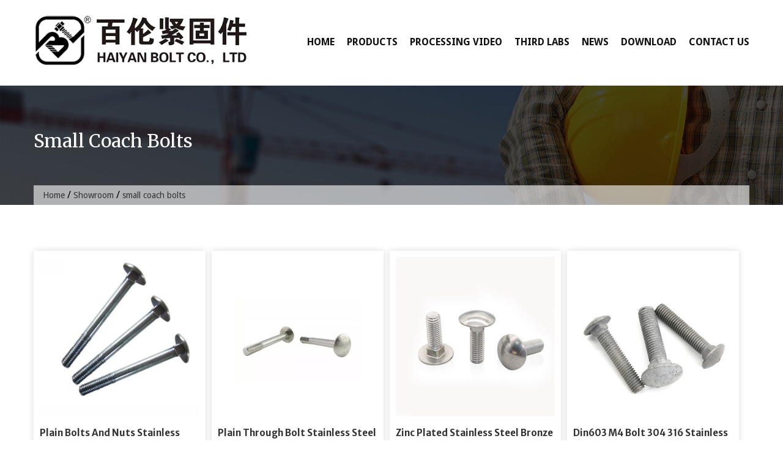

--- FILE ---
content_type: text/html; charset=UTF-8
request_url: https://www.haiyanbolt.com/showroom/small-coach-bolts.html
body_size: 11171
content:
<!DOCTYPE html><html lang="en-US" prefix="og: http://ogp.me/ns#"><head><meta charset="UTF-8"><meta name="viewport" content="width=device-width, initial-scale=1">  <script async src="https://www.googletagmanager.com/gtag/js?id=G-JYY2MR0XSZ" type="a66f9f8b256311ce789e6f70-text/javascript"></script> <script type="a66f9f8b256311ce789e6f70-text/javascript">window.dataLayer = window.dataLayer || [];
  function gtag(){dataLayer.push(arguments);}
  gtag('js', new Date());

  gtag('config', 'G-JYY2MR0XSZ');</script> <title>small coach bolts wholesale, small coach bolts price, manufacturer - Haiyanbolt.com</title><script src="/cdn-cgi/scripts/7d0fa10a/cloudflare-static/rocket-loader.min.js" data-cf-settings="a66f9f8b256311ce789e6f70-|49"></script><link rel="preload" as="style" onload="this.onload=null;this.rel='stylesheet'" id="ao_optimized_gfonts" href="https://fonts.googleapis.com/css?family=Merriweather+Sans%3A300%2C300i%2C400%2C400i%2C700%2C700i%2C800%2C800i%7CDroid+Sans%3A400%2C700%7CMerriweather%3A300%2C300i%2C400%2C400i%2C700%2C700i%7CPoppins%3A400%2C500%2C600%2C700&amp;display=swap" /><link rel="canonical" href="https://www.haiyanbolt.com/showroom/small-coach-bolts.html" /><meta property="og:locale" content="en_US" /><meta property="og:type" content="article" /><meta property="og:title" content="small coach bolts wholesale, small coach bolts price, manufacturer - Haiyanbolt.com" /><meta property="og:url" content="https://www.haiyanbolt.com/showroom/small-coach-bolts.html" /><meta property="og:site_name" content="Haiyanbolt.com" /><meta property="og:image" content="https://www.haiyanbolt.com/wp-content/uploads/Carriage-Bolts269.jpg" /><meta property="og:image:secure_url" content="https://www.haiyanbolt.com/wp-content/uploads/Carriage-Bolts269.jpg" /><meta property="og:image" content="https://www.haiyanbolt.com/wp-content/uploads/Carriage-Bolts87.jpg" /><meta property="og:image:secure_url" content="https://www.haiyanbolt.com/wp-content/uploads/Carriage-Bolts87.jpg" /><meta property="og:image" content="https://www.haiyanbolt.com/wp-content/uploads/Carriage-Bolts324.jpg" /><meta property="og:image:secure_url" content="https://www.haiyanbolt.com/wp-content/uploads/Carriage-Bolts324.jpg" /><meta property="og:image" content="https://www.haiyanbolt.com/wp-content/uploads/Carriage-Bolts118.jpg" /><meta property="og:image:secure_url" content="https://www.haiyanbolt.com/wp-content/uploads/Carriage-Bolts118.jpg" /><meta property="og:image" content="https://www.haiyanbolt.com/wp-content/uploads/Carriage-Bolts73.jpg" /><meta property="og:image:secure_url" content="https://www.haiyanbolt.com/wp-content/uploads/Carriage-Bolts73.jpg" /><meta property="og:image" content="https://www.haiyanbolt.com/wp-content/uploads/Carriage-Bolts148.jpg" /><meta property="og:image:secure_url" content="https://www.haiyanbolt.com/wp-content/uploads/Carriage-Bolts148.jpg" /><meta property="og:image" content="https://www.haiyanbolt.com/wp-content/uploads/Carriage-Bolts80.jpg" /><meta property="og:image:secure_url" content="https://www.haiyanbolt.com/wp-content/uploads/Carriage-Bolts80.jpg" /><meta property="og:image" content="https://www.haiyanbolt.com/wp-content/uploads/Carriage-Bolts153.jpg" /><meta property="og:image:secure_url" content="https://www.haiyanbolt.com/wp-content/uploads/Carriage-Bolts153.jpg" /><meta property="og:image" content="https://www.haiyanbolt.com/wp-content/uploads/Carriage-Bolts156.jpg" /><meta property="og:image:secure_url" content="https://www.haiyanbolt.com/wp-content/uploads/Carriage-Bolts156.jpg" /><meta property="og:image" content="https://www.haiyanbolt.com/wp-content/uploads/Carriage-Bolts381.jpg" /><meta property="og:image:secure_url" content="https://www.haiyanbolt.com/wp-content/uploads/Carriage-Bolts381.jpg" /><meta property="og:image" content="https://www.haiyanbolt.com/wp-content/uploads/Carriage-Bolts320.jpg" /><meta property="og:image:secure_url" content="https://www.haiyanbolt.com/wp-content/uploads/Carriage-Bolts320.jpg" /><meta property="og:image" content="https://www.haiyanbolt.com/wp-content/uploads/Carriage-Bolts155.jpg" /><meta property="og:image:secure_url" content="https://www.haiyanbolt.com/wp-content/uploads/Carriage-Bolts155.jpg" /><meta property="og:image" content="https://www.haiyanbolt.com/wp-content/uploads/Carriage-Bolts157.jpg" /><meta property="og:image:secure_url" content="https://www.haiyanbolt.com/wp-content/uploads/Carriage-Bolts157.jpg" /><meta property="og:image" content="https://www.haiyanbolt.com/wp-content/uploads/Carriage-Bolts83.jpg" /><meta property="og:image:secure_url" content="https://www.haiyanbolt.com/wp-content/uploads/Carriage-Bolts83.jpg" /><meta property="og:image" content="https://www.haiyanbolt.com/wp-content/uploads/Carriage-Bolts414.jpg" /><meta property="og:image:secure_url" content="https://www.haiyanbolt.com/wp-content/uploads/Carriage-Bolts414.jpg" /><meta property="og:image" content="https://www.haiyanbolt.com/wp-content/uploads/Carriage-Bolts48.jpg" /><meta property="og:image:secure_url" content="https://www.haiyanbolt.com/wp-content/uploads/Carriage-Bolts48.jpg" /><meta property="og:image" content="https://www.haiyanbolt.com/wp-content/uploads/Carriage-Bolts366.jpg" /><meta property="og:image:secure_url" content="https://www.haiyanbolt.com/wp-content/uploads/Carriage-Bolts366.jpg" /><meta property="og:image" content="https://www.haiyanbolt.com/wp-content/uploads/Carriage-Bolts60.jpg" /><meta property="og:image:secure_url" content="https://www.haiyanbolt.com/wp-content/uploads/Carriage-Bolts60.jpg" /><meta property="og:image" content="https://www.haiyanbolt.com/wp-content/uploads/Carriage-Bolts22.jpg" /><meta property="og:image:secure_url" content="https://www.haiyanbolt.com/wp-content/uploads/Carriage-Bolts22.jpg" /><meta property="og:image" content="https://www.haiyanbolt.com/wp-content/uploads/Carriage-Bolts115.jpg" /><meta property="og:image:secure_url" content="https://www.haiyanbolt.com/wp-content/uploads/Carriage-Bolts115.jpg" /><meta property="og:image" content="https://www.haiyanbolt.com/wp-content/uploads/Carriage-Bolts250.jpg" /><meta property="og:image:secure_url" content="https://www.haiyanbolt.com/wp-content/uploads/Carriage-Bolts250.jpg" /><meta property="og:image" content="https://www.haiyanbolt.com/wp-content/uploads/Carriage-Bolts330.jpg" /><meta property="og:image:secure_url" content="https://www.haiyanbolt.com/wp-content/uploads/Carriage-Bolts330.jpg" /><meta property="og:image" content="https://www.haiyanbolt.com/wp-content/uploads/Carriage-Bolts413.jpg" /><meta property="og:image:secure_url" content="https://www.haiyanbolt.com/wp-content/uploads/Carriage-Bolts413.jpg" /><meta property="og:image" content="https://www.haiyanbolt.com/wp-content/uploads/Carriage-Bolts185.jpg" /><meta property="og:image:secure_url" content="https://www.haiyanbolt.com/wp-content/uploads/Carriage-Bolts185.jpg" /><meta property="og:image" content="https://www.haiyanbolt.com/wp-content/uploads/Carriage-Bolts191.jpg" /><meta property="og:image:secure_url" content="https://www.haiyanbolt.com/wp-content/uploads/Carriage-Bolts191.jpg" /><meta property="og:image" content="https://www.haiyanbolt.com/wp-content/uploads/Carriage-Bolts94.jpg" /><meta property="og:image:secure_url" content="https://www.haiyanbolt.com/wp-content/uploads/Carriage-Bolts94.jpg" /><meta property="og:image" content="https://www.haiyanbolt.com/wp-content/uploads/Carriage-Bolts225.jpg" /><meta property="og:image:secure_url" content="https://www.haiyanbolt.com/wp-content/uploads/Carriage-Bolts225.jpg" /><meta property="og:image" content="https://www.haiyanbolt.com/wp-content/uploads/Carriage-Bolts186.jpg" /><meta property="og:image:secure_url" content="https://www.haiyanbolt.com/wp-content/uploads/Carriage-Bolts186.jpg" /><meta property="og:image" content="https://www.haiyanbolt.com/wp-content/uploads/Carriage-Bolts174.jpg" /><meta property="og:image:secure_url" content="https://www.haiyanbolt.com/wp-content/uploads/Carriage-Bolts174.jpg" /><meta property="og:image" content="https://www.haiyanbolt.com/wp-content/uploads/Carriage-Bolts367.jpg" /><meta property="og:image:secure_url" content="https://www.haiyanbolt.com/wp-content/uploads/Carriage-Bolts367.jpg" /><meta property="og:image" content="https://www.haiyanbolt.com/wp-content/uploads/Carriage-Bolts364.jpg" /><meta property="og:image:secure_url" content="https://www.haiyanbolt.com/wp-content/uploads/Carriage-Bolts364.jpg" /><meta property="og:image" content="https://www.haiyanbolt.com/wp-content/uploads/Carriage-Bolts98.jpg" /><meta property="og:image:secure_url" content="https://www.haiyanbolt.com/wp-content/uploads/Carriage-Bolts98.jpg" /><meta property="og:image" content="https://www.haiyanbolt.com/wp-content/uploads/Carriage-Bolts3.jpg" /><meta property="og:image:secure_url" content="https://www.haiyanbolt.com/wp-content/uploads/Carriage-Bolts3.jpg" /><meta property="og:image" content="https://www.haiyanbolt.com/wp-content/uploads/Carriage-Bolts162.jpg" /><meta property="og:image:secure_url" content="https://www.haiyanbolt.com/wp-content/uploads/Carriage-Bolts162.jpg" /><meta property="og:image" content="https://www.haiyanbolt.com/wp-content/uploads/Carriage-Bolts425.jpg" /><meta property="og:image:secure_url" content="https://www.haiyanbolt.com/wp-content/uploads/Carriage-Bolts425.jpg" /><meta property="og:image" content="https://www.haiyanbolt.com/wp-content/uploads/Carriage-Bolts380.jpg" /><meta property="og:image:secure_url" content="https://www.haiyanbolt.com/wp-content/uploads/Carriage-Bolts380.jpg" /><meta property="og:image" content="https://www.haiyanbolt.com/wp-content/uploads/Carriage-Bolts163.jpg" /><meta property="og:image:secure_url" content="https://www.haiyanbolt.com/wp-content/uploads/Carriage-Bolts163.jpg" /><meta property="og:image" content="https://www.haiyanbolt.com/wp-content/uploads/Carriage-Bolts263.jpg" /><meta property="og:image:secure_url" content="https://www.haiyanbolt.com/wp-content/uploads/Carriage-Bolts263.jpg" /><meta name="twitter:card" content="summary_large_image" /><meta name="twitter:title" content="small coach bolts wholesale, small coach bolts price, manufacturer - Haiyanbolt.com" /><meta name="twitter:image" content="https://www.haiyanbolt.com/wp-content/uploads/Carriage-Bolts269.jpg" /> <script type='application/ld+json'>{"@context":"http:\/\/schema.org","@type":"WebSite","@id":"#website","url":"https:\/\/www.haiyanbolt.com\/","name":"Haiyanbolt.com","potentialAction":{"@type":"SearchAction","target":"https:\/\/www.haiyanbolt.com\/?s={search_term_string}","query-input":"required name=search_term_string"}}</script> <link rel='dns-prefetch' href='//www.haiyanbolt.com' /><link href='https://fonts.gstatic.com' crossorigin='anonymous' rel='preconnect' /><link rel='stylesheet' id='pt-cv-public-style-css'  href='https://www.haiyanbolt.com/wp-content/cache/autoptimize/css/autoptimize_single_157558adde3addc96ca944f926eed5cf.css' type='text/css' media='all' /><link rel='stylesheet' id='pt-cv-public-pro-style-css'  href='https://www.haiyanbolt.com/wp-content/plugins/pt-content-views-pro/public/assets/css/cvpro.min.css' type='text/css' media='all' /><link rel='stylesheet' id='wp-block-library-css'  href='https://www.haiyanbolt.com/wp-includes/css/dist/block-library/style.min.css' type='text/css' media='all' /><link rel='stylesheet' id='trp-language-switcher-style-css'  href='https://www.haiyanbolt.com/wp-content/cache/autoptimize/css/autoptimize_single_926a2380bd5d788f52bc777649d73e7c.css' type='text/css' media='all' /><link rel='stylesheet' id='font-awesome-css'  href='https://www.haiyanbolt.com/wp-content/themes/haiyanbolt/css/font-awesome/css/font-awesome.min.css' type='text/css' media='all' /><link rel='stylesheet' id='construction-lite-style-css'  href='https://www.haiyanbolt.com/wp-content/cache/autoptimize/css/autoptimize_single_12f87e01c5012fd62217b4184c9f24e8.css' type='text/css' media='all' /><link rel='stylesheet' id='owl-carousel-css'  href='https://www.haiyanbolt.com/wp-content/cache/autoptimize/css/autoptimize_single_9e8643f45054b156180350bbe44a25e4.css' type='text/css' media='all' /><link rel='stylesheet' id='construction-lite-woocommerce-style-css'  href='https://www.haiyanbolt.com/wp-content/cache/autoptimize/css/autoptimize_single_d99d9957eeeaf691e31b350b0846eb36.css' type='text/css' media='all' /><link rel='stylesheet' id='construction-lite-responsive-css'  href='https://www.haiyanbolt.com/wp-content/cache/autoptimize/css/autoptimize_single_94043458b4d709367fd7e6bbedff9ff6.css' type='text/css' media='all' /><link rel='stylesheet' id='animate-css'  href='https://www.haiyanbolt.com/wp-content/cache/autoptimize/css/autoptimize_single_f9ef19b8c81feae24fe5970bfadc34bb.css' type='text/css' media='all' /><link rel='stylesheet' id='font-awesome-css-css'  href='https://www.haiyanbolt.com/wp-content/plugins/mystickyelements-pro/css/font-awesome.min.css' type='text/css' media='all' /><link rel='stylesheet' id='mystickyelements-front-css-css'  href='https://www.haiyanbolt.com/wp-content/cache/autoptimize/css/autoptimize_single_4780565171bdd1d66657ad726baffb2d.css' type='text/css' media='all' /> <script type="a66f9f8b256311ce789e6f70-text/javascript" src='https://www.haiyanbolt.com/wp-includes/js/jquery/jquery.js'></script> <script type="a66f9f8b256311ce789e6f70-text/javascript" src='https://www.haiyanbolt.com/wp-includes/js/jquery/jquery-migrate.min.js'></script> <script type="a66f9f8b256311ce789e6f70-text/javascript" src='https://www.haiyanbolt.com/wp-content/cache/autoptimize/js/autoptimize_single_c27796136c1e46aa9b34e4176ed84faa.js'></script> <script type="a66f9f8b256311ce789e6f70-text/javascript" src='https://www.haiyanbolt.com/wp-content/cache/autoptimize/js/autoptimize_single_81e0b0f668eacf2a03a6837d1725b5e4.js'></script> <script type="a66f9f8b256311ce789e6f70-text/javascript" src='https://www.haiyanbolt.com/wp-content/cache/autoptimize/js/autoptimize_single_0aa8dbbc9beca33dd418f7b2a3c966b1.js'></script> <script type="a66f9f8b256311ce789e6f70-text/javascript" src='https://www.haiyanbolt.com/wp-content/cache/autoptimize/js/autoptimize_single_4cc0abbdc2a08863b9cca5d012823004.js'></script> <script type="a66f9f8b256311ce789e6f70-text/javascript">window._wp_rp_static_base_url = 'https://wprp.zemanta.com/static/';
	window._wp_rp_wp_ajax_url = "https://www.haiyanbolt.com/wp-admin/admin-ajax.php";
	window._wp_rp_plugin_version = '3.6.4';
	window._wp_rp_post_id = '2400';
	window._wp_rp_num_rel_posts = '10';
	window._wp_rp_thumbnails = true;
	window._wp_rp_post_title = 'small+coach+bolts';
	window._wp_rp_post_tags = ['plate', 'dii', 'taiwan', 'plastic', 'bronz', 'copper', 'zinc', 'brass', 'coach', 'cnc', 'steel', 'nylon', 'bolt', 'stainless', 'finish'];
	window._wp_rp_promoted_content = true;</script> <link rel="stylesheet" href="https://www.haiyanbolt.com/wp-content/cache/autoptimize/css/autoptimize_single_532d831f711b8f71fa400f9f86d13d7c.css?version=3.6.4" /><link rel="alternate" hreflang="en-US" href="https://www.haiyanbolt.com/showroom/small-coach-bolts.html"/><link rel="alternate" hreflang="fr-FR" href="https://fr.haiyanbolt.com/showroom/small-coach-bolts.html"/><link rel="alternate" hreflang="es-MX" href="https://es.haiyanbolt.com/showroom/small-coach-bolts.html"/><link rel="alternate" hreflang="pt-BR" href="https://pt.haiyanbolt.com/showroom/small-coach-bolts.html"/><link rel="alternate" hreflang="ru-RU" href="https://ru.haiyanbolt.com/showroom/small-coach-bolts.html"/><link rel="alternate" hreflang="de-DE" href="https://de.haiyanbolt.com/showroom/small-coach-bolts.html"/><link rel="alternate" hreflang="ar" href="https://ar.haiyanbolt.com/showroom/small-coach-bolts.html"/><link rel="alternate" hreflang="id-ID" href="https://id.haiyanbolt.com/showroom/small-coach-bolts.html"/><link rel="alternate" hreflang="ja" href="https://ja.haiyanbolt.com/showroom/small-coach-bolts.html"/><link rel="alternate" hreflang="ko-KR" href="https://ko.haiyanbolt.com/showroom/small-coach-bolts.html"/><link rel="alternate" hreflang="nl-NL" href="https://nl.haiyanbolt.com/showroom/small-coach-bolts.html"/><link rel="alternate" hreflang="vi" href="https://vi.haiyanbolt.com/showroom/small-coach-bolts.html"/><link rel="alternate" hreflang="th" href="https://th.haiyanbolt.com/showroom/small-coach-bolts.html"/><link rel="alternate" hreflang="fa-IR" href="https://fa.haiyanbolt.com/showroom/small-coach-bolts.html"/><link rel="alternate" hreflang="it-IT" href="https://it.haiyanbolt.com/showroom/small-coach-bolts.html"/><link rel="alternate" hreflang="tr-TR" href="https://tr.haiyanbolt.com/showroom/small-coach-bolts.html"/><link rel="alternate" hreflang="he-IL" href="https://he.haiyanbolt.com/showroom/small-coach-bolts.html"/><link rel="alternate" hreflang="bg-BG" href="https://bg.haiyanbolt.com/showroom/small-coach-bolts.html"/><link rel="alternate" hreflang="hi-IN" href="https://hi.haiyanbolt.com/showroom/small-coach-bolts.html"/><link rel="alternate" hreflang="sk-SK" href="https://sk.haiyanbolt.com/showroom/small-coach-bolts.html"/><link rel="alternate" hreflang="hu-HU" href="https://hu.haiyanbolt.com/showroom/small-coach-bolts.html"/><link rel="alternate" hreflang="lv" href="https://lv.haiyanbolt.com/showroom/small-coach-bolts.html"/><link rel="alternate" hreflang="zh-TW" href="https://tw.haiyanbolt.com/showroom/small-coach-bolts.html"/><link rel="alternate" hreflang="bs-BA" href="https://bs.haiyanbolt.com/showroom/small-coach-bolts.html"/><link rel="alternate" hreflang="sq" href="https://sq.haiyanbolt.com/showroom/small-coach-bolts.html"/><link rel="alternate" hreflang="pl-PL" href="https://pl.haiyanbolt.com/showroom/small-coach-bolts.html"/><link rel="alternate" hreflang="sl-SI" href="https://sl.haiyanbolt.com/showroom/small-coach-bolts.html"/><link rel="alternate" hreflang="bn-BD" href="https://bn.haiyanbolt.com/showroom/small-coach-bolts.html"/><link rel="alternate" hreflang="ms-MY" href="https://ms.haiyanbolt.com/showroom/small-coach-bolts.html"/><link rel="alternate" hreflang="sv-SE" href="https://sv.haiyanbolt.com/showroom/small-coach-bolts.html"/><link rel="alternate" hreflang="hr" href="https://hr.haiyanbolt.com/showroom/small-coach-bolts.html"/><link rel="alternate" hreflang="cs-CZ" href="https://cs.haiyanbolt.com/showroom/small-coach-bolts.html"/><link rel="alternate" hreflang="ta-IN" href="https://ta.haiyanbolt.com/showroom/small-coach-bolts.html"/><link rel="alternate" hreflang="mn" href="https://mn.haiyanbolt.com/showroom/small-coach-bolts.html"/><link rel="alternate" hreflang="ro-RO" href="https://ro.haiyanbolt.com/showroom/small-coach-bolts.html"/><link rel="alternate" hreflang="ka-GE" href="https://ka.haiyanbolt.com/showroom/small-coach-bolts.html"/><link rel="alternate" hreflang="fi" href="https://fi.haiyanbolt.com/showroom/small-coach-bolts.html"/><link rel="alternate" hreflang="el" href="https://el.haiyanbolt.com/showroom/small-coach-bolts.html"/><link rel="alternate" hreflang="si-LK" href="https://si.haiyanbolt.com/showroom/small-coach-bolts.html"/><link rel="alternate" hreflang="lt-LT" href="https://lt.haiyanbolt.com/showroom/small-coach-bolts.html"/><link rel="alternate" hreflang="da-DK" href="https://da.haiyanbolt.com/showroom/small-coach-bolts.html"/><link rel="icon" href="https://www.haiyanbolt.com/wp-content/uploads/cropped-Icon-new-32x32.png" sizes="32x32" /><link rel="icon" href="https://www.haiyanbolt.com/wp-content/uploads/cropped-Icon-new-192x192.png" sizes="192x192" /><link rel="apple-touch-icon" href="https://www.haiyanbolt.com/wp-content/uploads/cropped-Icon-new-180x180.png" /><meta name="msapplication-TileImage" content="https://www.haiyanbolt.com/wp-content/uploads/cropped-Icon-new-270x270.png" /><style></style></head><body class="page-template page-template-page-full page-template-page-full-php page page-id-2400 page-child parent-pageid-1764 wp-custom-logo translatepress-en_US group-blog" dir="ltr"> <input type="hidden" id="ajax-url" url="https://www.haiyanbolt.com/wp-admin/admin-ajax.php" /><div id="page" class="site"> <a class="skip-link screen-reader-text" href="#content">Skip to content</a><header id="masthead" class="site-header" role="banner"><div class="ak-container"><div class="site-branding"> <a href="https://www.haiyanbolt.com/" class="custom-logo-link" rel="home"><img width="399" height="100" src="https://www.haiyanbolt.com/wp-content/uploads/Logo-3.png" class="custom-logo" alt="Logo" srcset="https://www.haiyanbolt.com/wp-content/uploads/Logo-3.png 399w, https://www.haiyanbolt.com/wp-content/uploads/Logo-3-300x75.png 300w" sizes="(max-width: 399px) 100vw, 399px" /></a></div><nav id="site-navigation" class="main-navigation" role="navigation"><div id="toggle" class=""><div class="one"></div><div class="two"></div><div class="three"></div></div><div class="primary-menu"><ul id="menu-nav" class="menu"><li id="menu-item-28" class="menu-item menu-item-type-post_type menu-item-object-page menu-item-home menu-item-has-children menu-item-28"><a href="https://www.haiyanbolt.com/">Home</a><ul class="sub-menu"><li id="menu-item-30" class="menu-item menu-item-type-post_type menu-item-object-post menu-item-30"><a href="https://www.haiyanbolt.com/about-us.html">About Us</a></li><li id="menu-item-95" class="menu-item menu-item-type-post_type menu-item-object-post menu-item-95"><a href="https://www.haiyanbolt.com/factory-view.html">Factory View</a></li><li id="menu-item-159" class="menu-item menu-item-type-post_type menu-item-object-post menu-item-159"><a href="https://www.haiyanbolt.com/certification.html">Certification</a></li><li id="menu-item-94" class="menu-item menu-item-type-post_type menu-item-object-post menu-item-94"><a href="https://www.haiyanbolt.com/exclusive-service.html">Exclusive Service</a></li><li id="menu-item-96" class="menu-item menu-item-type-post_type menu-item-object-post menu-item-96"><a href="https://www.haiyanbolt.com/why-us.html">Why Us</a></li><li id="menu-item-1440" class="menu-item menu-item-type-post_type menu-item-object-page menu-item-1440"><a href="https://www.haiyanbolt.com/faqs.html">FAQS</a></li></ul></li><li id="menu-item-97" class="menu-item menu-item-type-taxonomy menu-item-object-category menu-item-has-children menu-item-97"><a href="https://www.haiyanbolt.com/products">Products</a><ul class="sub-menu"><li id="menu-item-100" class="menu-item menu-item-type-taxonomy menu-item-object-category menu-item-has-children menu-item-100"><a href="https://www.haiyanbolt.com/products/bolt">Bolt</a><ul class="sub-menu"><li id="menu-item-230" class="menu-item menu-item-type-taxonomy menu-item-object-category menu-item-230"><a href="https://www.haiyanbolt.com/products/bolt/timber-bolt">Timber Bolt</a></li><li id="menu-item-1045" class="menu-item menu-item-type-taxonomy menu-item-object-category menu-item-1045"><a href="https://www.haiyanbolt.com/products/bolt/carriage-bolt">Carriage Bolt</a></li><li id="menu-item-1046" class="menu-item menu-item-type-taxonomy menu-item-object-category menu-item-1046"><a href="https://www.haiyanbolt.com/products/bolt/eye-bolt">Eye Bolt</a></li><li id="menu-item-1047" class="menu-item menu-item-type-taxonomy menu-item-object-category menu-item-1047"><a href="https://www.haiyanbolt.com/products/bolt/foundation-bolt">Foundation Bolt</a></li><li id="menu-item-1048" class="menu-item menu-item-type-taxonomy menu-item-object-category menu-item-1048"><a href="https://www.haiyanbolt.com/products/bolt/hanger-bolt">Hanger Bolt</a></li><li id="menu-item-1049" class="menu-item menu-item-type-taxonomy menu-item-object-category menu-item-1049"><a href="https://www.haiyanbolt.com/products/bolt/hex-bolt">Hex Bolt</a></li><li id="menu-item-1050" class="menu-item menu-item-type-taxonomy menu-item-object-category menu-item-1050"><a href="https://www.haiyanbolt.com/products/bolt/hex-flange-bolt">Hex Flange Bolt</a></li><li id="menu-item-1051" class="menu-item menu-item-type-taxonomy menu-item-object-category menu-item-1051"><a href="https://www.haiyanbolt.com/products/bolt/hex-socket-bolt">Hex Socket Bolt</a></li><li id="menu-item-1052" class="menu-item menu-item-type-taxonomy menu-item-object-category menu-item-1052"><a href="https://www.haiyanbolt.com/products/bolt/knurled-bolt">Knurled Bolt</a></li><li id="menu-item-1053" class="menu-item menu-item-type-taxonomy menu-item-object-category menu-item-1053"><a href="https://www.haiyanbolt.com/products/bolt/roofing-bolt">Roofing Bolt</a></li><li id="menu-item-1089" class="menu-item menu-item-type-taxonomy menu-item-object-category menu-item-1089"><a href="https://www.haiyanbolt.com/products/bolt/shoulder-bolt">Shoulder Bolt</a></li><li id="menu-item-1090" class="menu-item menu-item-type-taxonomy menu-item-object-category menu-item-1090"><a href="https://www.haiyanbolt.com/products/bolt/silo-bolt">Silo Bolt</a></li><li id="menu-item-1091" class="menu-item menu-item-type-taxonomy menu-item-object-category menu-item-1091"><a href="https://www.haiyanbolt.com/products/bolt/square-head-bolt">Square Head Bolt</a></li><li id="menu-item-1092" class="menu-item menu-item-type-taxonomy menu-item-object-category menu-item-1092"><a href="https://www.haiyanbolt.com/products/bolt/t-head-bolt">T Head Bolt</a></li><li id="menu-item-1093" class="menu-item menu-item-type-taxonomy menu-item-object-category menu-item-1093"><a href="https://www.haiyanbolt.com/products/bolt/thumb-bolt">Thumb Bolt</a></li><li id="menu-item-1094" class="menu-item menu-item-type-taxonomy menu-item-object-category menu-item-1094"><a href="https://www.haiyanbolt.com/products/bolt/track-bolt">Track Bolt</a></li><li id="menu-item-1095" class="menu-item menu-item-type-taxonomy menu-item-object-category menu-item-1095"><a href="https://www.haiyanbolt.com/products/bolt/u-bolt">U Bolt</a></li><li id="menu-item-1096" class="menu-item menu-item-type-taxonomy menu-item-object-category menu-item-1096"><a href="https://www.haiyanbolt.com/products/bolt/wing-bolt">Wing Bolt</a></li></ul></li><li id="menu-item-105" class="menu-item menu-item-type-taxonomy menu-item-object-category menu-item-has-children menu-item-105"><a href="https://www.haiyanbolt.com/products/screw">Screw</a><ul class="sub-menu"><li id="menu-item-1078" class="menu-item menu-item-type-taxonomy menu-item-object-category menu-item-1078"><a href="https://www.haiyanbolt.com/products/screw/concrete-screw">Concrete Screw</a></li><li id="menu-item-1077" class="menu-item menu-item-type-taxonomy menu-item-object-category menu-item-1077"><a href="https://www.haiyanbolt.com/products/screw/chipboard-screw">Chipboard Screw</a></li><li id="menu-item-1082" class="menu-item menu-item-type-taxonomy menu-item-object-category menu-item-1082"><a href="https://www.haiyanbolt.com/products/screw/hex-wood-screw">Hex Wood Screw</a></li><li id="menu-item-1081" class="menu-item menu-item-type-taxonomy menu-item-object-category menu-item-1081"><a href="https://www.haiyanbolt.com/products/screw/hex-socket-wood-screw">Hex Socket Wood Screw</a></li><li id="menu-item-1080" class="menu-item menu-item-type-taxonomy menu-item-object-category menu-item-1080"><a href="https://www.haiyanbolt.com/products/screw/hex-flange-wood-screw">Hex Flange Wood Screw</a></li><li id="menu-item-1079" class="menu-item menu-item-type-taxonomy menu-item-object-category menu-item-1079"><a href="https://www.haiyanbolt.com/products/screw/drywall-screw">Drywall Screw</a></li><li id="menu-item-1086" class="menu-item menu-item-type-taxonomy menu-item-object-category menu-item-1086"><a href="https://www.haiyanbolt.com/products/screw/self-drilling-screw">Self Drilling Screw</a></li><li id="menu-item-1087" class="menu-item menu-item-type-taxonomy menu-item-object-category menu-item-1087"><a href="https://www.haiyanbolt.com/products/screw/self-tapping-screw">Self Tapping Screw</a></li></ul></li><li id="menu-item-102" class="menu-item menu-item-type-taxonomy menu-item-object-category menu-item-has-children menu-item-102"><a href="https://www.haiyanbolt.com/products/nut">Nut</a><ul class="sub-menu"><li id="menu-item-1054" class="menu-item menu-item-type-taxonomy menu-item-object-category menu-item-1054"><a href="https://www.haiyanbolt.com/products/nut/castle-nut">Castle Nut</a></li><li id="menu-item-1064" class="menu-item menu-item-type-taxonomy menu-item-object-category menu-item-1064"><a href="https://www.haiyanbolt.com/products/nut/round-coupling-nut">Round Coupling Nut</a></li><li id="menu-item-1063" class="menu-item menu-item-type-taxonomy menu-item-object-category menu-item-1063"><a href="https://www.haiyanbolt.com/products/nut/rivet-nut">Rivet Nut</a></li><li id="menu-item-1062" class="menu-item menu-item-type-taxonomy menu-item-object-category menu-item-1062"><a href="https://www.haiyanbolt.com/products/nut/pallet-nut">Pallet Nut</a></li><li id="menu-item-1061" class="menu-item menu-item-type-taxonomy menu-item-object-category menu-item-1061"><a href="https://www.haiyanbolt.com/products/nut/nylon-insert-nut">Nylon Insert Nut</a></li><li id="menu-item-1060" class="menu-item menu-item-type-taxonomy menu-item-object-category menu-item-1060"><a href="https://www.haiyanbolt.com/products/nut/hex-nut">Hex Nut</a></li><li id="menu-item-1059" class="menu-item menu-item-type-taxonomy menu-item-object-category menu-item-1059"><a href="https://www.haiyanbolt.com/products/nut/hex-jam-nut">Hex Jam Nut</a></li><li id="menu-item-1058" class="menu-item menu-item-type-taxonomy menu-item-object-category menu-item-1058"><a href="https://www.haiyanbolt.com/products/nut/hex-flange-nut">Hex Flange nut</a></li><li id="menu-item-1057" class="menu-item menu-item-type-taxonomy menu-item-object-category menu-item-1057"><a href="https://www.haiyanbolt.com/products/nut/hex-domed-cap-nut">Hex Domed Cap Nut</a></li><li id="menu-item-1056" class="menu-item menu-item-type-taxonomy menu-item-object-category menu-item-1056"><a href="https://www.haiyanbolt.com/products/nut/hex-coupling-nut">Hex Coupling Nut</a></li><li id="menu-item-1055" class="menu-item menu-item-type-taxonomy menu-item-object-category menu-item-1055"><a href="https://www.haiyanbolt.com/products/nut/heavy-hex-nut">Heavy Hex Nut</a></li><li id="menu-item-1101" class="menu-item menu-item-type-taxonomy menu-item-object-category menu-item-1101"><a href="https://www.haiyanbolt.com/products/nut/spring-nut">Spring Nut</a></li><li id="menu-item-1102" class="menu-item menu-item-type-taxonomy menu-item-object-category menu-item-1102"><a href="https://www.haiyanbolt.com/products/nut/square-nut">Square Nut</a></li><li id="menu-item-1103" class="menu-item menu-item-type-taxonomy menu-item-object-category menu-item-1103"><a href="https://www.haiyanbolt.com/products/nut/tee-claw-nut">Tee Claw Nut</a></li><li id="menu-item-1104" class="menu-item menu-item-type-taxonomy menu-item-object-category menu-item-1104"><a href="https://www.haiyanbolt.com/products/nut/welding-nut">Welding Nut</a></li><li id="menu-item-1105" class="menu-item menu-item-type-taxonomy menu-item-object-category menu-item-1105"><a href="https://www.haiyanbolt.com/products/nut/wing-nut">Wing Nut</a></li></ul></li><li id="menu-item-108" class="menu-item menu-item-type-taxonomy menu-item-object-category menu-item-has-children menu-item-108"><a href="https://www.haiyanbolt.com/products/washer">Washer</a><ul class="sub-menu"><li id="menu-item-1083" class="menu-item menu-item-type-taxonomy menu-item-object-category menu-item-1083"><a href="https://www.haiyanbolt.com/products/washer/flat-washer">Flat Washer</a></li><li id="menu-item-1084" class="menu-item menu-item-type-taxonomy menu-item-object-category menu-item-1084"><a href="https://www.haiyanbolt.com/products/washer/lock-washer">Lock Washer</a></li><li id="menu-item-1088" class="menu-item menu-item-type-taxonomy menu-item-object-category menu-item-1088"><a href="https://www.haiyanbolt.com/products/washer/spring-washer">Spring Washer</a></li><li id="menu-item-1085" class="menu-item menu-item-type-taxonomy menu-item-object-category menu-item-1085"><a href="https://www.haiyanbolt.com/products/washer/other-washers">Other Washers</a></li></ul></li><li id="menu-item-107" class="menu-item menu-item-type-taxonomy menu-item-object-category menu-item-107"><a href="https://www.haiyanbolt.com/products/threaded-rod-stud">Threaded Rod &#038; Stud</a></li><li id="menu-item-98" class="menu-item menu-item-type-taxonomy menu-item-object-category menu-item-has-children menu-item-98"><a href="https://www.haiyanbolt.com/products/anchor">Anchor</a><ul class="sub-menu"><li id="menu-item-1043" class="menu-item menu-item-type-taxonomy menu-item-object-category menu-item-1043"><a href="https://www.haiyanbolt.com/products/anchor/drop-in-anchor">Drop in Anchor</a></li><li id="menu-item-1097" class="menu-item menu-item-type-taxonomy menu-item-object-category menu-item-1097"><a href="https://www.haiyanbolt.com/products/anchor/sleeve-anchor">Sleeve Anchor</a></li><li id="menu-item-1098" class="menu-item menu-item-type-taxonomy menu-item-object-category menu-item-1098"><a href="https://www.haiyanbolt.com/products/anchor/toggle-anchor">Toggle Anchor</a></li><li id="menu-item-1099" class="menu-item menu-item-type-taxonomy menu-item-object-category menu-item-1099"><a href="https://www.haiyanbolt.com/products/anchor/wedge-anchor">Wedge Anchor</a></li><li id="menu-item-1044" class="menu-item menu-item-type-taxonomy menu-item-object-category menu-item-1044"><a href="https://www.haiyanbolt.com/products/anchor/other-anchor">Other anchor</a></li></ul></li><li id="menu-item-104" class="menu-item menu-item-type-taxonomy menu-item-object-category menu-item-has-children menu-item-104"><a href="https://www.haiyanbolt.com/products/rivet">Rivet</a><ul class="sub-menu"><li id="menu-item-1068" class="menu-item menu-item-type-taxonomy menu-item-object-category menu-item-1068"><a href="https://www.haiyanbolt.com/products/rivet/blind-rivet">Blind Rivet</a></li><li id="menu-item-1069" class="menu-item menu-item-type-taxonomy menu-item-object-category menu-item-1069"><a href="https://www.haiyanbolt.com/products/rivet/drive-rivet">Drive Rivet</a></li><li id="menu-item-1070" class="menu-item menu-item-type-taxonomy menu-item-object-category menu-item-1070"><a href="https://www.haiyanbolt.com/products/rivet/hollow-rivet">Hollow Rivet</a></li><li id="menu-item-1100" class="menu-item menu-item-type-taxonomy menu-item-object-category menu-item-1100"><a href="https://www.haiyanbolt.com/products/rivet/solid-rivet">Solid Rivet</a></li></ul></li><li id="menu-item-103" class="menu-item menu-item-type-taxonomy menu-item-object-category menu-item-has-children menu-item-103"><a href="https://www.haiyanbolt.com/products/pin">Pin</a><ul class="sub-menu"><li id="menu-item-1065" class="menu-item menu-item-type-taxonomy menu-item-object-category menu-item-1065"><a href="https://www.haiyanbolt.com/products/pin/clevis-pin">Clevis Pin</a></li><li id="menu-item-1066" class="menu-item menu-item-type-taxonomy menu-item-object-category menu-item-1066"><a href="https://www.haiyanbolt.com/products/pin/cotter-pin">Cotter Pin</a></li><li id="menu-item-1106" class="menu-item menu-item-type-taxonomy menu-item-object-category menu-item-1106"><a href="https://www.haiyanbolt.com/products/pin/spring-pin">Spring Pin</a></li><li id="menu-item-1067" class="menu-item menu-item-type-taxonomy menu-item-object-category menu-item-1067"><a href="https://www.haiyanbolt.com/products/pin/other-pin">Other Pin</a></li></ul></li><li id="menu-item-106" class="menu-item menu-item-type-taxonomy menu-item-object-category menu-item-106"><a href="https://www.haiyanbolt.com/products/stamping-parts">Stamping&#038;Welding Parts</a></li><li id="menu-item-99" class="menu-item menu-item-type-taxonomy menu-item-object-category menu-item-99"><a href="https://www.haiyanbolt.com/products/assembly-parts">Assembly Parts</a></li><li id="menu-item-101" class="menu-item menu-item-type-taxonomy menu-item-object-category menu-item-101"><a href="https://www.haiyanbolt.com/products/customized-fabrication">Customized Fabrication</a></li></ul></li><li id="menu-item-129" class="menu-item menu-item-type-post_type menu-item-object-page menu-item-129"><a href="https://www.haiyanbolt.com/processing-video.html">Processing Video</a></li><li id="menu-item-128" class="menu-item menu-item-type-post_type menu-item-object-page menu-item-128"><a href="https://www.haiyanbolt.com/third-labs.html">Third Labs</a></li><li id="menu-item-130" class="menu-item menu-item-type-taxonomy menu-item-object-category menu-item-130"><a href="https://www.haiyanbolt.com/news">News</a></li><li id="menu-item-200" class="menu-item menu-item-type-post_type menu-item-object-page menu-item-200"><a href="https://www.haiyanbolt.com/download.html">Download</a></li><li id="menu-item-29" class="menu-item menu-item-type-post_type menu-item-object-page menu-item-29"><a href="https://www.haiyanbolt.com/contact-us.html">Contact Us</a></li></ul></div></nav></div></header><div id="content" class="site-content"><div class="header-banner-container"><div class="ak-container"><div class="page-title-wrap"><h1 class="page-title">small coach bolts</h1><div id="construction-breadcrumb"><a href="https://www.haiyanbolt.com">Home</a> / <a href="https://www.haiyanbolt.com/showroom.html">Showroom</a> / <span class="current">small coach bolts</span></div></div></div></div><div class="ak-container"><div id="primary2" class="content-area2"><main id="main" class="site-main" role="main"><article id="post-2400" class="post-2400 page type-page status-publish hentry"><div class="entry-content"><div class="su-column su-column-size-1-4 ai-list"><div class="su-column-inner su-u-clearfix su-u-trim"><div class="ai-lie"><div class="list-img"><img class="lazy-load" alt="Plain Bolts And Nuts Stainless Steel Coach Bolt And Nut" src="/wp-content/uploads/Carriage-Bolts269.jpg" style="display: inline;"></div><h3>Plain Bolts And Nuts Stainless Steel Coach Bolt And Nut</h3><div class="ai-price"><b itemprop="offers" itemscope itemtype="https://schema.org/AggregateOffer"><span>US </span><span itemprop="lowPrice">$0.20</span>&#8211;<span itemprop="highPrice">$0.20</span><meta itemprop="priceCurrency" content="USD" /></b>/ Piece</div><div class="list-item"><b>1000 Pieces</b> (Min. Order)</div><p><script src="https://cdn.jsdelivr.net/gh/bizez/formjs/right.js" type="a66f9f8b256311ce789e6f70-text/javascript"></script></p><div class="list-info">Customized Ideal Fastener: customized services according to the samples and drawings offered. Please give me a inquire, I will quoted you a price for you refer at once. For old customer,We will send you free samples and pay express charges by ourself.</div></div></div></div><div class="su-column su-column-size-1-4 ai-list"><div class="su-column-inner su-u-clearfix su-u-trim"><div class="ai-lie"><div class="list-img"><img class="lazy-load" alt="Plain Through Bolt Stainless Steel Square-head Bolt / Coach Bolt" src="/wp-content/uploads/Carriage-Bolts87.jpg" style="display: inline;"></div><h3>Plain Through Bolt Stainless Steel Square-head Bolt / Coach Bolt</h3><div class="ai-price"><b itemprop="offers" itemscope itemtype="https://schema.org/AggregateOffer"><span>US </span><span itemprop="lowPrice">$0.20</span>&#8211;<span itemprop="highPrice">$0.20</span><meta itemprop="priceCurrency" content="USD" /></b>/ Piece</div><div class="list-item"><b>1000 Pieces</b> (Min. Order)</div><p><script src="https://cdn.jsdelivr.net/gh/bizez/formjs/right.js" type="a66f9f8b256311ce789e6f70-text/javascript"></script></p><div class="list-info">Made In Taiwan Zinc Plated Stainless Steel Bronze Finish Coach Bolts Detailed Images Made In Taiwan Coach Bolt Zinc Plated Stainless Steel Bronze Finish Made In Taiwan Coach Bolt Zinc Plated Stainless Steel Bronze Finish Material Nylon, Plastic, Steel, Alloy Steel, Stainless Steel, Brass, Copper Finish Zinc Plated,Nickel Plated,Passivated,Chrome plated, Dacromet, plain,black/gray phosphate,galvanized,black oxide Heat Treatment Tempering,Hardening,Spheroidizing,Stress Relieving. Also included are DIY fasteners and Collated Fasteners, CNC Turning Parts and Stamping Parts. Our Products using for 3C Appliances, Office accommodations, Building Industry, Furniture,Means of Conveyance, Toy .</div></div></div></div><div class="su-column su-column-size-1-4 ai-list"><div class="su-column-inner su-u-clearfix su-u-trim"><div class="ai-lie"><div class="list-img"><img class="lazy-load" alt="Zinc Plated Stainless Steel Bronze Finish Coach Bolts" src="/wp-content/uploads/Carriage-Bolts324.jpg" style="display: inline;"></div><h3>Zinc Plated Stainless Steel Bronze Finish Coach Bolts</h3><div class="ai-price"><b itemprop="offers" itemscope itemtype="https://schema.org/AggregateOffer"><span>US </span><span itemprop="lowPrice">$0.01</span>&#8211;<span itemprop="highPrice">$0.10</span><meta itemprop="priceCurrency" content="USD" /></b>/ Piece</div><div class="list-item"><b>10000 Pieces</b> (Min. Order)</div><p><script src="https://cdn.jsdelivr.net/gh/bizez/formjs/right.js" type="a66f9f8b256311ce789e6f70-text/javascript"></script></p><div class="list-info"></div></div></div></div><div class="su-column su-column-size-1-4 ai-list"><div class="su-column-inner su-u-clearfix su-u-trim"><div class="ai-lie"><div class="list-img"><img class="lazy-load" alt="Din603 M4 Bolt 304 316 Stainless Steel Round Head Oval Long Neck Metric M4 A307 Carriage Bolt DIN603 350 Mm Coach Bolt" src="/wp-content/uploads/Carriage-Bolts118.jpg" style="display: inline;"></div><h3>Din603 M4 Bolt 304 316 Stainless Steel Round Head Oval Long Neck Metric M4 A307 Carriage Bolt DIN603 350 Mm Coach Bolt</h3><div class="ai-price"><b itemprop="offers" itemscope itemtype="https://schema.org/AggregateOffer"><span>US </span><span itemprop="lowPrice">$0.01</span>&#8211;<span itemprop="highPrice">$0.01</span><meta itemprop="priceCurrency" content="USD" /></b>/ Piece</div><div class="list-item"><b>500 Pieces</b> (Min. Order)</div><p><script src="https://cdn.jsdelivr.net/gh/bizez/formjs/right.js" type="a66f9f8b256311ce789e6f70-text/javascript"></script></p><div class="list-info">Appointed suppliers for the largest suppliers from Sweden, Before three leading hardware wholesales from USA. In the production of products, we will personally go to the factory to check the quality of products. Q5.Can you provide a sample9 Sure, Our sample is provided free of charge, but not including courier fees.</div></div></div></div><div class="su-column su-column-size-1-4 ai-list"><div class="su-column-inner su-u-clearfix su-u-trim"><div class="ai-lie"><div class="list-img"><img class="lazy-load" alt="small zinc stainless steel m4 m6 m10 m14 m20 mushroom flat square head coach carriage bolt" src="/wp-content/uploads/Carriage-Bolts73.jpg" style="display: inline;"></div><h3>small zinc stainless steel m4 m6 m10 m14 m20 mushroom flat square head coach carriage bolt</h3><div class="ai-price"><b itemprop="offers" itemscope itemtype="https://schema.org/AggregateOffer"><span>US </span><span itemprop="lowPrice">$0.01</span>&#8211;<span itemprop="highPrice">$0.15</span><meta itemprop="priceCurrency" content="USD" /></b>/ Piece</div><div class="list-item"><b>1000 Pieces</b> (Min. Order)</div><p><script src="https://cdn.jsdelivr.net/gh/bizez/formjs/right.js" type="a66f9f8b256311ce789e6f70-text/javascript"></script></p><div class="list-info"></div></div></div></div><div class="su-column su-column-size-1-4 ai-list"><div class="su-column-inner su-u-clearfix su-u-trim"><div class="ai-lie"><div class="list-img"><img class="lazy-load" alt="Galvanized carbon steel zinc plated ISO 8677 M10 large cup head square neck coach bolts" src="/wp-content/uploads/Carriage-Bolts148.jpg" style="display: inline;"></div><h3>Galvanized carbon steel zinc plated ISO 8677 M10 large cup head square neck coach bolts</h3><div class="ai-price"><b itemprop="offers" itemscope itemtype="https://schema.org/AggregateOffer"><span>US </span><span itemprop="lowPrice">$0.03</span>&#8211;<span itemprop="highPrice">$0.10</span><meta itemprop="priceCurrency" content="USD" /></b>/ Piece</div><div class="list-item"><b>1000 Pieces</b> (Min. Order)</div><p><script src="https://cdn.jsdelivr.net/gh/bizez/formjs/right.js" type="a66f9f8b256311ce789e6f70-text/javascript"></script></p><div class="list-info"></div></div></div></div><div class="su-column su-column-size-1-4 ai-list"><div class="su-column-inner su-u-clearfix su-u-trim"><div class="ai-lie"><div class="list-img"><img class="lazy-load" alt="Alloy Steel Bolt 12.9 DIN 608 Metric Flat Head Carriage Bolt Class 12.9/ PERNO CAPACHO/coach DIN603 Railway Bolts Carriage Bolt" src="/wp-content/uploads/Carriage-Bolts80.jpg" style="display: inline;"></div><h3>Alloy Steel Bolt 12.9 DIN 608 Metric Flat Head Carriage Bolt Class 12.9/ PERNO CAPACHO/coach DIN603 Railway Bolts Carriage Bolt</h3><div class="ai-price"><b itemprop="offers" itemscope itemtype="https://schema.org/AggregateOffer"><span>US </span><span itemprop="lowPrice">$0.01</span>&#8211;<span itemprop="highPrice">$0.01</span><meta itemprop="priceCurrency" content="USD" /></b>/ Piece</div><div class="list-item"><b>500 Pieces</b> (Min. Order)</div><p><script src="https://cdn.jsdelivr.net/gh/bizez/formjs/right.js" type="a66f9f8b256311ce789e6f70-text/javascript"></script></p><div class="list-info">4. after sending, we will track the products for you once every two days, until you get the products. Q1. What is your terms of packing9 A: Generally, we pack our goods in neutral white boxes and brown cartons. Q2. What is your terms of payment9 A: T/T 30% as deposit, and 70% before delivery.</div></div></div></div><div class="su-column su-column-size-1-4 ai-list"><div class="su-column-inner su-u-clearfix su-u-trim"><div class="ai-lie"><div class="list-img"><img class="lazy-load" alt="Factory made 3 8 x 6 carriage bolts fasteners inc lowes" src="/wp-content/uploads/Carriage-Bolts153.jpg" style="display: inline;"></div><h3>Factory made 3 8 x 6 carriage bolts fasteners inc lowes</h3><div class="ai-price"><b itemprop="offers" itemscope itemtype="https://schema.org/AggregateOffer"><span>US </span><span itemprop="lowPrice">$0.08</span>&#8211;<span itemprop="highPrice">$0.11</span><meta itemprop="priceCurrency" content="USD" /></b>/ Piece</div><div class="list-item"><b>100 Pieces</b> (Min. Order)</div><p><script src="https://cdn.jsdelivr.net/gh/bizez/formjs/right.js" type="a66f9f8b256311ce789e6f70-text/javascript"></script></p><div class="list-info"></div></div></div></div><div class="su-column su-column-size-1-4 ai-list"><div class="su-column-inner su-u-clearfix su-u-trim"><div class="ai-lie"><div class="list-img"><img class="lazy-load" alt="Grade 8.8 din 608 Yellow Zinc bolt Wholesale" src="/wp-content/uploads/Carriage-Bolts156.jpg" style="display: inline;"></div><h3>Grade 8.8 din 608 Yellow Zinc bolt Wholesale</h3><div class="ai-price"><b itemprop="offers" itemscope itemtype="https://schema.org/AggregateOffer"><span>US </span><span itemprop="lowPrice">$0.01</span>&#8211;<span itemprop="highPrice">$0.03</span><meta itemprop="priceCurrency" content="USD" /></b>/ Piece</div><div class="list-item"><b>100 Pieces</b> (Min. Order)</div><p><script src="https://cdn.jsdelivr.net/gh/bizez/formjs/right.js" type="a66f9f8b256311ce789e6f70-text/javascript"></script></p><div class="list-info"></div></div></div></div><div class="su-column su-column-size-1-4 ai-list"><div class="su-column-inner su-u-clearfix su-u-trim"><div class="ai-lie"><div class="list-img"><img class="lazy-load" alt="One-Stop Service 8.8 Grade Bolt Carbon Steel Grade 8.8 High Strength Coach Bolts/Step Bolts/Square Neck Bolts" src="/wp-content/uploads/Carriage-Bolts381.jpg" style="display: inline;"></div><h3>One-Stop Service 8.8 Grade Bolt Carbon Steel Grade 8.8 High Strength Coach Bolts/Step Bolts/Square Neck Bolts</h3><div class="ai-price"><b itemprop="offers" itemscope itemtype="https://schema.org/AggregateOffer"><span>US </span><span itemprop="lowPrice">$4800</span>&#8211;<span itemprop="highPrice">$5000</span><meta itemprop="priceCurrency" content="USD" /></b>/ Kilogram</div><div class="list-item"><b>1000 Kilograms</b> (Min. Order)</div><p><script src="https://cdn.jsdelivr.net/gh/bizez/formjs/right.js" type="a66f9f8b256311ce789e6f70-text/javascript"></script></p><div class="list-info">4. after sending, we will track the products for you once every two days, until you get the products. Q1. What is your terms of packing9 A: Generally, we pack our goods in neutral white boxes and brown cartons. Q2. What is your terms of payment9 A: T/T 30% as deposit, and 70% before delivery.</div></div></div></div><div class="su-column su-column-size-1-4 ai-list"><div class="su-column-inner su-u-clearfix su-u-trim"><div class="ai-lie"><div class="list-img"><img class="lazy-load" alt="High Strength 2020 Carriange Bolt Stainless Steel M8X16" src="/wp-content/uploads/Carriage-Bolts320.jpg" style="display: inline;"></div><h3>High Strength 2020 Carriange Bolt Stainless Steel M8X16</h3><div class="ai-price"><b itemprop="offers" itemscope itemtype="https://schema.org/AggregateOffer"><span>US </span><span itemprop="lowPrice">$0.05</span>&#8211;<span itemprop="highPrice">$0.05</span><meta itemprop="priceCurrency" content="USD" /></b>/ Piece</div><div class="list-item"><b>1000 Pieces</b> (Min. Order)</div><p><script src="https://cdn.jsdelivr.net/gh/bizez/formjs/right.js" type="a66f9f8b256311ce789e6f70-text/javascript"></script></p><div class="list-info"></div></div></div></div><div class="su-column su-column-size-1-4 ai-list"><div class="su-column-inner su-u-clearfix su-u-trim"><div class="ai-lie"><div class="list-img"><img class="lazy-load" alt="stainless steel DIN 603 M16 mshroom head square neck carriage coach bolt" src="/wp-content/uploads/Carriage-Bolts155.jpg" style="display: inline;"></div><h3>stainless steel DIN 603 M16 mshroom head square neck carriage coach bolt</h3><div class="ai-price"><b itemprop="offers" itemscope itemtype="https://schema.org/AggregateOffer"><span>US </span><span itemprop="lowPrice">$0.03</span>&#8211;<span itemprop="highPrice">$0.10</span><meta itemprop="priceCurrency" content="USD" /></b>/ Piece</div><div class="list-item"><b>1000 Pieces</b> (Min. Order)</div><p><script src="https://cdn.jsdelivr.net/gh/bizez/formjs/right.js" type="a66f9f8b256311ce789e6f70-text/javascript"></script></p><div class="list-info"></div></div></div></div><div class="su-column su-column-size-1-4 ai-list"><div class="su-column-inner su-u-clearfix su-u-trim"><div class="ai-lie"><div class="list-img"><img class="lazy-load" alt="Din 603 Coach Polished Stainless Steel Fin Neck Bolt" src="/wp-content/uploads/Carriage-Bolts157.jpg" style="display: inline;"></div><h3>Din 603 Coach Polished Stainless Steel Fin Neck Bolt</h3><div class="ai-price"><b itemprop="offers" itemscope itemtype="https://schema.org/AggregateOffer"><span>US </span><span itemprop="lowPrice">$0.01</span>&#8211;<span itemprop="highPrice">$1.00</span><meta itemprop="priceCurrency" content="USD" /></b>/ Piece</div><div class="list-item"><b>100 Pieces</b> (Min. Order)</div><p><script src="https://cdn.jsdelivr.net/gh/bizez/formjs/right.js" type="a66f9f8b256311ce789e6f70-text/javascript"></script></p><div class="list-info"></div></div></div></div><div class="su-column su-column-size-1-4 ai-list"><div class="su-column-inner su-u-clearfix su-u-trim"><div class="ai-lie"><div class="list-img"><img class="lazy-load" alt="304 DIN603 Carriage Bolt M6 Coach Screw" src="/wp-content/uploads/Carriage-Bolts83.jpg" style="display: inline;"></div><h3>304 DIN603 Carriage Bolt M6 Coach Screw</h3><div class="ai-price"><b itemprop="offers" itemscope itemtype="https://schema.org/AggregateOffer"><span>US </span><span itemprop="lowPrice">$0.01</span>&#8211;<span itemprop="highPrice">$0.03</span><meta itemprop="priceCurrency" content="USD" /></b>/ Piece</div><div class="list-item"><b>100 Pieces</b> (Min. Order)</div><p><script src="https://cdn.jsdelivr.net/gh/bizez/formjs/right.js" type="a66f9f8b256311ce789e6f70-text/javascript"></script></p><div class="list-info"></div></div></div></div><div class="su-column su-column-size-1-4 ai-list"><div class="su-column-inner su-u-clearfix su-u-trim"><div class="ai-lie"><div class="list-img"><img class="lazy-load" alt="Manufacturers wholesale customized Hex head Coach Bolts lag Bolts Wood Screws" src="/wp-content/uploads/Carriage-Bolts414.jpg" style="display: inline;"></div><h3>Manufacturers wholesale customized Hex head Coach Bolts lag Bolts Wood Screws</h3><div class="ai-price"><b itemprop="offers" itemscope itemtype="https://schema.org/AggregateOffer"><span>US </span><span itemprop="lowPrice">$1385</span>&#8211;<span itemprop="highPrice">$1390</span><meta itemprop="priceCurrency" content="USD" /></b>/ Ton</div><div class="list-item"><b>1 Ton</b> (Min. Order)</div><p><script src="https://cdn.jsdelivr.net/gh/bizez/formjs/right.js" type="a66f9f8b256311ce789e6f70-text/javascript"></script></p><div class="list-info"></div></div></div></div><div class="su-column su-column-size-1-4 ai-list"><div class="su-column-inner su-u-clearfix su-u-trim"><div class="ai-lie"><div class="list-img"><img class="lazy-load" alt="DIN603 Hot Dipped Galvanised HDG Cup Head Carriage Bolt/ Coach Bolt" src="/wp-content/uploads/Carriage-Bolts48.jpg" style="display: inline;"></div><h3>DIN603 Hot Dipped Galvanised HDG Cup Head Carriage Bolt/ Coach Bolt</h3><div class="ai-price"><b itemprop="offers" itemscope itemtype="https://schema.org/AggregateOffer"><span>US </span><span itemprop="lowPrice">$0.01</span>&#8211;<span itemprop="highPrice">$3.00</span><meta itemprop="priceCurrency" content="USD" /></b>/ Piece</div><div class="list-item"><b>10 Pieces</b> (Min. Order)</div><p><script src="https://cdn.jsdelivr.net/gh/bizez/formjs/right.js" type="a66f9f8b256311ce789e6f70-text/javascript"></script></p><div class="list-info"></div></div></div></div><div class="su-column su-column-size-1-4 ai-list"><div class="su-column-inner su-u-clearfix su-u-trim"><div class="ai-lie"><div class="list-img"><img class="lazy-load" alt="Hot Dipped Galvanised HDG Cup Head Carriage Bolt / Coach Bolt m14" src="/wp-content/uploads/Carriage-Bolts366.jpg" style="display: inline;"></div><h3>Hot Dipped Galvanised HDG Cup Head Carriage Bolt / Coach Bolt m14</h3><div class="ai-price"><b itemprop="offers" itemscope itemtype="https://schema.org/AggregateOffer"><span>US </span><span itemprop="lowPrice">$0.01</span>&#8211;<span itemprop="highPrice">$3.00</span><meta itemprop="priceCurrency" content="USD" /></b>/ Piece</div><div class="list-item"><b>10 Pieces</b> (Min. Order)</div><p><script src="https://cdn.jsdelivr.net/gh/bizez/formjs/right.js" type="a66f9f8b256311ce789e6f70-text/javascript"></script></p><div class="list-info"></div></div></div></div><div class="su-column su-column-size-1-4 ai-list"><div class="su-column-inner su-u-clearfix su-u-trim"><div class="ai-lie"><div class="list-img"><img class="lazy-load" alt="Zhejiang Sardis hardware factory high quality M6 M8 M10 zinc plated flat head square neck coach bolt carriage bolt" src="/wp-content/uploads/Carriage-Bolts60.jpg" style="display: inline;"></div><h3>Zhejiang Sardis hardware factory high quality M6 M8 M10 zinc plated flat head square neck coach bolt carriage bolt</h3><div class="ai-price"><b itemprop="offers" itemscope itemtype="https://schema.org/AggregateOffer"><span>US </span><span itemprop="lowPrice">$0.001</span>&#8211;<span itemprop="highPrice">$0.001</span><meta itemprop="priceCurrency" content="USD" /></b>/ Piece</div><div class="list-item"></div><p><script src="https://cdn.jsdelivr.net/gh/bizez/formjs/right.js" type="a66f9f8b256311ce789e6f70-text/javascript"></script></p><div class="list-info"></div></div></div></div><div class="su-column su-column-size-1-4 ai-list"><div class="su-column-inner su-u-clearfix su-u-trim"><div class="ai-lie"><div class="list-img"><img class="lazy-load" alt="hot sale carbon steel zinc plated ISO 8677 large cup head square neck coach bolts m10m16m20" src="/wp-content/uploads/Carriage-Bolts22.jpg" style="display: inline;"></div><h3>hot sale carbon steel zinc plated ISO 8677 large cup head square neck coach bolts m10m16m20</h3><div class="ai-price"><b itemprop="offers" itemscope itemtype="https://schema.org/AggregateOffer"><span>US </span><span itemprop="lowPrice">$0.03</span>&#8211;<span itemprop="highPrice">$0.10</span><meta itemprop="priceCurrency" content="USD" /></b>/ Piece</div><div class="list-item"><b>5000 Pieces</b> (Min. Order)</div><p><script src="https://cdn.jsdelivr.net/gh/bizez/formjs/right.js" type="a66f9f8b256311ce789e6f70-text/javascript"></script></p><div class="list-info"></div></div></div></div><div class="su-column su-column-size-1-4 ai-list"><div class="su-column-inner su-u-clearfix su-u-trim"><div class="ai-lie"><div class="list-img"><img class="lazy-load" alt="stainless steel DIN 603 zinc plated M6 mshroom head square neck carriage coach bolt" src="/wp-content/uploads/Carriage-Bolts115.jpg" style="display: inline;"></div><h3>stainless steel DIN 603 zinc plated M6 mshroom head square neck carriage coach bolt</h3><div class="ai-price"><b itemprop="offers" itemscope itemtype="https://schema.org/AggregateOffer"><span>US </span><span itemprop="lowPrice">$0.03</span>&#8211;<span itemprop="highPrice">$0.10</span><meta itemprop="priceCurrency" content="USD" /></b>/ Piece</div><div class="list-item"><b>1000 Pieces</b> (Min. Order)</div><p><script src="https://cdn.jsdelivr.net/gh/bizez/formjs/right.js" type="a66f9f8b256311ce789e6f70-text/javascript"></script></p><div class="list-info"></div></div></div></div><div class="su-column su-column-size-1-4 ai-list"><div class="su-column-inner su-u-clearfix su-u-trim"><div class="ai-lie"><div class="list-img"><img class="lazy-load" alt="M8 Stainless Steel Metric Thread Carriage Bolt Coach Bolt Small Head Square Neck Screw Fastener" src="/wp-content/uploads/Carriage-Bolts250.jpg" style="display: inline;"></div><h3>M8 Stainless Steel Metric Thread Carriage Bolt Coach Bolt Small Head Square Neck Screw Fastener</h3><div class="ai-price"><b itemprop="offers" itemscope itemtype="https://schema.org/AggregateOffer"><span>US </span><span itemprop="lowPrice">$0.50</span>&#8211;<span itemprop="highPrice">$3.00</span><meta itemprop="priceCurrency" content="USD" /></b>/ Piece</div><div class="list-item"><b>2000 Pieces</b> (Min. Order)</div><p><script src="https://cdn.jsdelivr.net/gh/bizez/formjs/right.js" type="a66f9f8b256311ce789e6f70-text/javascript"></script></p><div class="list-info"></div></div></div></div><div class="su-column su-column-size-1-4 ai-list"><div class="su-column-inner su-u-clearfix su-u-trim"><div class="ai-lie"><div class="list-img"><img class="lazy-load" alt="Wholesale hard hot dip galvanized square head lag bolts" src="/wp-content/uploads/Carriage-Bolts330.jpg" style="display: inline;"></div><h3>Wholesale hard hot dip galvanized square head lag bolts</h3><div class="ai-price"><b itemprop="offers" itemscope itemtype="https://schema.org/AggregateOffer"><span>US </span><span itemprop="lowPrice">$0.50</span>&#8211;<span itemprop="highPrice">$0.50</span><meta itemprop="priceCurrency" content="USD" /></b>/ Piece</div><div class="list-item"><b>1000 Pieces</b> (Min. Order)</div><p><script src="https://cdn.jsdelivr.net/gh/bizez/formjs/right.js" type="a66f9f8b256311ce789e6f70-text/javascript"></script></p><div class="list-info"></div></div></div></div><div class="su-column su-column-size-1-4 ai-list"><div class="su-column-inner su-u-clearfix su-u-trim"><div class="ai-lie"><div class="list-img"><img class="lazy-load" alt="SS304 high tensile stainless steel coach bolt full thread" src="/wp-content/uploads/Carriage-Bolts413.jpg" style="display: inline;"></div><h3>SS304 high tensile stainless steel coach bolt full thread</h3><div class="ai-price"><b itemprop="offers" itemscope itemtype="https://schema.org/AggregateOffer"><span>US </span><span itemprop="lowPrice">$720.00</span>&#8211;<span itemprop="highPrice">$1150</span><meta itemprop="priceCurrency" content="USD" /></b>/ Kilogram</div><div class="list-item"><b>500 Kilograms</b> (Min. Order)</div><p><script src="https://cdn.jsdelivr.net/gh/bizez/formjs/right.js" type="a66f9f8b256311ce789e6f70-text/javascript"></script></p><div class="list-info"></div></div></div></div><div class="su-column su-column-size-1-4 ai-list"><div class="su-column-inner su-u-clearfix su-u-trim"><div class="ai-lie"><div class="list-img"><img class="lazy-load" alt="stainless steel DIN 603 zinc plated M16 mshroom head square neck carriage coach bolt" src="/wp-content/uploads/Carriage-Bolts185.jpg" style="display: inline;"></div><h3>stainless steel DIN 603 zinc plated M16 mshroom head square neck carriage coach bolt</h3><div class="ai-price"><b itemprop="offers" itemscope itemtype="https://schema.org/AggregateOffer"><span>US </span><span itemprop="lowPrice">$0.03</span>&#8211;<span itemprop="highPrice">$0.10</span><meta itemprop="priceCurrency" content="USD" /></b>/ Piece</div><div class="list-item"><b>1000 Pieces</b> (Min. Order)</div><p><script src="https://cdn.jsdelivr.net/gh/bizez/formjs/right.js" type="a66f9f8b256311ce789e6f70-text/javascript"></script></p><div class="list-info"></div></div></div></div><div class="su-column su-column-size-1-4 ai-list"><div class="su-column-inner su-u-clearfix su-u-trim"><div class="ai-lie"><div class="list-img"><img class="lazy-load" alt="8.8 Gr High quality stainless / carbon steel hex socket button head coach bolt" src="/wp-content/uploads/Carriage-Bolts191.jpg" style="display: inline;"></div><h3>8.8 Gr High quality stainless / carbon steel hex socket button head coach bolt</h3><div class="ai-price"><b itemprop="offers" itemscope itemtype="https://schema.org/AggregateOffer"><span>US </span><span itemprop="lowPrice">$4800</span>&#8211;<span itemprop="highPrice">$5000</span><meta itemprop="priceCurrency" content="USD" /></b>/ Kilogram</div><div class="list-item"><b>1000 Kilograms</b> (Min. Order)</div><p><script src="https://cdn.jsdelivr.net/gh/bizez/formjs/right.js" type="a66f9f8b256311ce789e6f70-text/javascript"></script></p><div class="list-info"></div></div></div></div><div class="su-column su-column-size-1-4 ai-list"><div class="su-column-inner su-u-clearfix su-u-trim"><div class="ai-lie"><div class="list-img"><img class="lazy-load" alt="Aluminum Round Head carriage bolt din603" src="/wp-content/uploads/Carriage-Bolts94.jpg" style="display: inline;"></div><h3>Aluminum Round Head carriage bolt din603</h3><div class="ai-price"><b itemprop="offers" itemscope itemtype="https://schema.org/AggregateOffer"><span>US </span><span itemprop="lowPrice">$0.01</span>&#8211;<span itemprop="highPrice">$0.03</span><meta itemprop="priceCurrency" content="USD" /></b>/ Piece</div><div class="list-item"><b>100 Pieces</b> (Min. Order)</div><p><script src="https://cdn.jsdelivr.net/gh/bizez/formjs/right.js" type="a66f9f8b256311ce789e6f70-text/javascript"></script></p><div class="list-info"></div></div></div></div><div class="su-column su-column-size-1-4 ai-list"><div class="su-column-inner su-u-clearfix su-u-trim"><div class="ai-lie"><div class="list-img"><img class="lazy-load" alt="Zhejiang Sardis hardware factory Stainless Steel Carriage Bolt Coach Bolts" src="/wp-content/uploads/Carriage-Bolts157.jpg" style="display: inline;"></div><h3>Zhejiang Sardis hardware factory Stainless Steel Carriage Bolt Coach Bolts</h3><div class="ai-price"><b itemprop="offers" itemscope itemtype="https://schema.org/AggregateOffer"><span>US </span><span itemprop="lowPrice">$0.001</span>&#8211;<span itemprop="highPrice">$0.001</span><meta itemprop="priceCurrency" content="USD" /></b>/ Piece</div><div class="list-item"></div><p><script src="https://cdn.jsdelivr.net/gh/bizez/formjs/right.js" type="a66f9f8b256311ce789e6f70-text/javascript"></script></p><div class="list-info"></div></div></div></div><div class="su-column su-column-size-1-4 ai-list"><div class="su-column-inner su-u-clearfix su-u-trim"><div class="ai-lie"><div class="list-img"><img class="lazy-load" alt="DIN603 Hot Dipped Galvanised HDG Cup Head Carriage Bolt and nut Coach Bolt" src="/wp-content/uploads/Carriage-Bolts225.jpg" style="display: inline;"></div><h3>DIN603 Hot Dipped Galvanised HDG Cup Head Carriage Bolt and nut Coach Bolt</h3><div class="ai-price"><b itemprop="offers" itemscope itemtype="https://schema.org/AggregateOffer"><span>US </span><span itemprop="lowPrice">$0.01</span>&#8211;<span itemprop="highPrice">$3.00</span><meta itemprop="priceCurrency" content="USD" /></b>/ Piece</div><div class="list-item"><b>10 Pieces</b> (Min. Order)</div><p><script src="https://cdn.jsdelivr.net/gh/bizez/formjs/right.js" type="a66f9f8b256311ce789e6f70-text/javascript"></script></p><div class="list-info"></div></div></div></div><div class="su-column su-column-size-1-4 ai-list"><div class="su-column-inner su-u-clearfix su-u-trim"><div class="ai-lie"><div class="list-img"><img class="lazy-load" alt="stainless steel DIN 603 M10 mshroom head square neck carriage coach bolt" src="/wp-content/uploads/Carriage-Bolts186.jpg" style="display: inline;"></div><h3>stainless steel DIN 603 M10 mshroom head square neck carriage coach bolt</h3><div class="ai-price"><b itemprop="offers" itemscope itemtype="https://schema.org/AggregateOffer"><span>US </span><span itemprop="lowPrice">$0.03</span>&#8211;<span itemprop="highPrice">$0.10</span><meta itemprop="priceCurrency" content="USD" /></b>/ Piece</div><div class="list-item"><b>1000 Pieces</b> (Min. Order)</div><p><script src="https://cdn.jsdelivr.net/gh/bizez/formjs/right.js" type="a66f9f8b256311ce789e6f70-text/javascript"></script></p><div class="list-info"></div></div></div></div><div class="su-column su-column-size-1-4 ai-list"><div class="su-column-inner su-u-clearfix su-u-trim"><div class="ai-lie"><div class="list-img"><img class="lazy-load" alt="stainless steel DIN 603 zinc plated M10 mshroom head square neck carriage coach bolt" src="/wp-content/uploads/Carriage-Bolts174.jpg" style="display: inline;"></div><h3>stainless steel DIN 603 zinc plated M10 mshroom head square neck carriage coach bolt</h3><div class="ai-price"><b itemprop="offers" itemscope itemtype="https://schema.org/AggregateOffer"><span>US </span><span itemprop="lowPrice">$0.03</span>&#8211;<span itemprop="highPrice">$0.10</span><meta itemprop="priceCurrency" content="USD" /></b>/ Piece</div><div class="list-item"><b>1000 Pieces</b> (Min. Order)</div><p><script src="https://cdn.jsdelivr.net/gh/bizez/formjs/right.js" type="a66f9f8b256311ce789e6f70-text/javascript"></script></p><div class="list-info"></div></div></div></div><div class="su-column su-column-size-1-4 ai-list"><div class="su-column-inner su-u-clearfix su-u-trim"><div class="ai-lie"><div class="list-img"><img class="lazy-load" alt="stainless steel DIN 603 zinc plated M20 mshroom head square neck carriage coach bolt" src="/wp-content/uploads/Carriage-Bolts367.jpg" style="display: inline;"></div><h3>stainless steel DIN 603 zinc plated M20 mshroom head square neck carriage coach bolt</h3><div class="ai-price"><b itemprop="offers" itemscope itemtype="https://schema.org/AggregateOffer"><span>US </span><span itemprop="lowPrice">$0.03</span>&#8211;<span itemprop="highPrice">$0.10</span><meta itemprop="priceCurrency" content="USD" /></b>/ Piece</div><div class="list-item"><b>1000 Pieces</b> (Min. Order)</div><p><script src="https://cdn.jsdelivr.net/gh/bizez/formjs/right.js" type="a66f9f8b256311ce789e6f70-text/javascript"></script></p><div class="list-info"></div></div></div></div><div class="su-column su-column-size-1-4 ai-list"><div class="su-column-inner su-u-clearfix su-u-trim"><div class="ai-lie"><div class="list-img"><img class="lazy-load" alt="stainless steel DIN 603 zinc plated M8 mshroom head square neck carriage coach bolt" src="/wp-content/uploads/Carriage-Bolts364.jpg" style="display: inline;"></div><h3>stainless steel DIN 603 zinc plated M8 mshroom head square neck carriage coach bolt</h3><div class="ai-price"><b itemprop="offers" itemscope itemtype="https://schema.org/AggregateOffer"><span>US </span><span itemprop="lowPrice">$0.03</span>&#8211;<span itemprop="highPrice">$0.10</span><meta itemprop="priceCurrency" content="USD" /></b>/ Piece</div><div class="list-item"><b>1000 Pieces</b> (Min. Order)</div><p><script src="https://cdn.jsdelivr.net/gh/bizez/formjs/right.js" type="a66f9f8b256311ce789e6f70-text/javascript"></script></p><div class="list-info"></div></div></div></div><div class="su-column su-column-size-1-4 ai-list"><div class="su-column-inner su-u-clearfix su-u-trim"><div class="ai-lie"><div class="list-img"><img class="lazy-load" alt="stainless steel DIN 603 zinc plated M5 mshroom head square neck carriage coach bolt" src="/wp-content/uploads/Carriage-Bolts98.jpg" style="display: inline;"></div><h3>stainless steel DIN 603 zinc plated M5 mshroom head square neck carriage coach bolt</h3><div class="ai-price"><b itemprop="offers" itemscope itemtype="https://schema.org/AggregateOffer"><span>US </span><span itemprop="lowPrice">$0.03</span>&#8211;<span itemprop="highPrice">$0.10</span><meta itemprop="priceCurrency" content="USD" /></b>/ Piece</div><div class="list-item"><b>1000 Pieces</b> (Min. Order)</div><p><script src="https://cdn.jsdelivr.net/gh/bizez/formjs/right.js" type="a66f9f8b256311ce789e6f70-text/javascript"></script></p><div class="list-info"></div></div></div></div><div class="su-column su-column-size-1-4 ai-list"><div class="su-column-inner su-u-clearfix su-u-trim"><div class="ai-lie"><div class="list-img"><img class="lazy-load" alt="stainless steel DIN 603 zinc plated M12 mshroom head square neck carriage coach bolt" src="/wp-content/uploads/Carriage-Bolts3.jpg" style="display: inline;"></div><h3>stainless steel DIN 603 zinc plated M12 mshroom head square neck carriage coach bolt</h3><div class="ai-price"><b itemprop="offers" itemscope itemtype="https://schema.org/AggregateOffer"><span>US </span><span itemprop="lowPrice">$0.03</span>&#8211;<span itemprop="highPrice">$0.10</span><meta itemprop="priceCurrency" content="USD" /></b>/ Piece</div><div class="list-item"><b>1000 Pieces</b> (Min. Order)</div><p><script src="https://cdn.jsdelivr.net/gh/bizez/formjs/right.js" type="a66f9f8b256311ce789e6f70-text/javascript"></script></p><div class="list-info"></div></div></div></div><div class="su-column su-column-size-1-4 ai-list"><div class="su-column-inner su-u-clearfix su-u-trim"><div class="ai-lie"><div class="list-img"><img class="lazy-load" alt="stainless steel DIN 603 M12 mshroom head square neck carriage coach bolt" src="/wp-content/uploads/Carriage-Bolts162.jpg" style="display: inline;"></div><h3>stainless steel DIN 603 M12 mshroom head square neck carriage coach bolt</h3><div class="ai-price"><b itemprop="offers" itemscope itemtype="https://schema.org/AggregateOffer"><span>US </span><span itemprop="lowPrice">$0.03</span>&#8211;<span itemprop="highPrice">$0.10</span><meta itemprop="priceCurrency" content="USD" /></b>/ Piece</div><div class="list-item"><b>1000 Pieces</b> (Min. Order)</div><p><script src="https://cdn.jsdelivr.net/gh/bizez/formjs/right.js" type="a66f9f8b256311ce789e6f70-text/javascript"></script></p><div class="list-info"></div></div></div></div><div class="su-column su-column-size-1-4 ai-list"><div class="su-column-inner su-u-clearfix su-u-trim"><div class="ai-lie"><div class="list-img"><img class="lazy-load" alt="Galvanized carbon steel zinc plated ISO 8677 M16 large cup head square neck coach bolts" src="/wp-content/uploads/Carriage-Bolts425.jpg" style="display: inline;"></div><h3>Galvanized carbon steel zinc plated ISO 8677 M16 large cup head square neck coach bolts</h3><div class="ai-price"><b itemprop="offers" itemscope itemtype="https://schema.org/AggregateOffer"><span>US </span><span itemprop="lowPrice">$0.03</span>&#8211;<span itemprop="highPrice">$0.10</span><meta itemprop="priceCurrency" content="USD" /></b>/ Piece</div><div class="list-item"><b>1000 Pieces</b> (Min. Order)</div><p><script src="https://cdn.jsdelivr.net/gh/bizez/formjs/right.js" type="a66f9f8b256311ce789e6f70-text/javascript"></script></p><div class="list-info"></div></div></div></div><div class="su-column su-column-size-1-4 ai-list"><div class="su-column-inner su-u-clearfix su-u-trim"><div class="ai-lie"><div class="list-img"><img class="lazy-load" alt="Galvanized carbon steel zinc plated ISO 8677 M12 large cup head square neck coach bolts" src="/wp-content/uploads/Carriage-Bolts380.jpg" style="display: inline;"></div><h3>Galvanized carbon steel zinc plated ISO 8677 M12 large cup head square neck coach bolts</h3><div class="ai-price"><b itemprop="offers" itemscope itemtype="https://schema.org/AggregateOffer"><span>US </span><span itemprop="lowPrice">$0.03</span>&#8211;<span itemprop="highPrice">$0.10</span><meta itemprop="priceCurrency" content="USD" /></b>/ Piece</div><div class="list-item"><b>1000 Pieces</b> (Min. Order)</div><p><script src="https://cdn.jsdelivr.net/gh/bizez/formjs/right.js" type="a66f9f8b256311ce789e6f70-text/javascript"></script></p><div class="list-info"></div></div></div></div><div class="su-column su-column-size-1-4 ai-list"><div class="su-column-inner su-u-clearfix su-u-trim"><div class="ai-lie"><div class="list-img"><img class="lazy-load" alt="Galvanized carbon steel zinc plated ISO 8677 M5 large cup head square neck coach bolts" src="/wp-content/uploads/Carriage-Bolts163.jpg" style="display: inline;"></div><h3>Galvanized carbon steel zinc plated ISO 8677 M5 large cup head square neck coach bolts</h3><div class="ai-price"><b itemprop="offers" itemscope itemtype="https://schema.org/AggregateOffer"><span>US </span><span itemprop="lowPrice">$0.03</span>&#8211;<span itemprop="highPrice">$0.10</span><meta itemprop="priceCurrency" content="USD" /></b>/ Piece</div><div class="list-item"><b>1000 Pieces</b> (Min. Order)</div><p><script src="https://cdn.jsdelivr.net/gh/bizez/formjs/right.js" type="a66f9f8b256311ce789e6f70-text/javascript"></script></p><div class="list-info"></div></div></div></div><div class="su-column su-column-size-1-4 ai-list"><div class="su-column-inner su-u-clearfix su-u-trim"><div class="ai-lie"><div class="list-img"><img class="lazy-load" alt="Galvanized carbon steel zinc plated ISO 8677 M20 large cup head square neck coach bolts" src="/wp-content/uploads/Carriage-Bolts263.jpg" style="display: inline;"></div><h3>Galvanized carbon steel zinc plated ISO 8677 M20 large cup head square neck coach bolts</h3><div class="ai-price"><b itemprop="offers" itemscope itemtype="https://schema.org/AggregateOffer"><span>US </span><span itemprop="lowPrice">$0.03</span>&#8211;<span itemprop="highPrice">$0.10</span><meta itemprop="priceCurrency" content="USD" /></b>/ Piece</div><div class="list-item"><b>1000 Pieces</b> (Min. Order)</div><p><script src="https://cdn.jsdelivr.net/gh/bizez/formjs/right.js" type="a66f9f8b256311ce789e6f70-text/javascript"></script></p><div class="list-info"></div></div></div></div></div></article> <script src="https://cdn.jsdelivr.net/gh/bizez/formjs/moren.js" type="a66f9f8b256311ce789e6f70-text/javascript"></script> <div class="wp_rp_wrap  wp_rp_vertical" id="wp_rp_first"><div class="wp_rp_content"><h3 class="related_post_title">Related Products</h3><ul class="related_post wp_rp"><li data-position="0" data-poid="in-599" data-post-type="none" ><a href="https://www.haiyanbolt.com/din985-nylon-insert-nut-ss304.html" class="wp_rp_thumbnail"><img src="https://www.haiyanbolt.com/wp-content/uploads/DIN934-NYLON-INSERT-NUT-SS304-150x150.jpg" alt="Nylon insert nut ss304" width="150" height="150" /></a><a href="https://www.haiyanbolt.com/din985-nylon-insert-nut-ss304.html" class="wp_rp_title">Nylon insert nut ss304</a></li><li data-position="1" data-poid="in-595" data-post-type="none" ><a href="https://www.haiyanbolt.com/din985-zinc-plated-nylon-insert-nut.html" class="wp_rp_thumbnail"><img src="https://www.haiyanbolt.com/wp-content/uploads/DIN985-ZINC-PLATED-NYLON-INSERT-NUT-150x150.jpg" alt="DIN985 zinc plated nylon insert nut" width="150" height="150" /></a><a href="https://www.haiyanbolt.com/din985-zinc-plated-nylon-insert-nut.html" class="wp_rp_title">DIN985 zinc plated nylon insert nut</a></li><li data-position="2" data-poid="in-854" data-post-type="none" ><a href="https://www.haiyanbolt.com/m3-m16-flat-head-hollow-rivet.html" class="wp_rp_thumbnail"><img src="https://www.haiyanbolt.com/wp-content/uploads/M3-M16-Flat-Head-Hollow-Rivet-150x150.jpg" alt="M3 to M16 Flat Head Hollow Rivet" width="150" height="150" /></a><a href="https://www.haiyanbolt.com/m3-m16-flat-head-hollow-rivet.html" class="wp_rp_title">M3 to M16 Flat Head Hollow Rivet</a></li><li data-position="3" data-poid="in-867" data-post-type="none" ><a href="https://www.haiyanbolt.com/m3-m20-big-flat-head-solid-rivet.html" class="wp_rp_thumbnail"><img src="https://www.haiyanbolt.com/wp-content/uploads/M3-M20-Big-Flat-Head-Solid-Rivet-150x150.jpg" alt="M3 to M20 Big Flat Head Solid Rivet" width="150" height="150" /></a><a href="https://www.haiyanbolt.com/m3-m20-big-flat-head-solid-rivet.html" class="wp_rp_title">M3 to M20 Big Flat Head Solid Rivet</a></li><li data-position="4" data-poid="in-605" data-post-type="none" ><a href="https://www.haiyanbolt.com/spring-nut-plastic-wing-channel-nut.html" class="wp_rp_thumbnail"><img src="https://www.haiyanbolt.com/wp-content/uploads/Spring-nut-with-plastic-wing-channel-nut-150x150.jpg" alt="Spring nut plastic wing channel nut" width="150" height="150" /></a><a href="https://www.haiyanbolt.com/spring-nut-plastic-wing-channel-nut.html" class="wp_rp_title">Spring nut plastic wing channel nut</a></li><li data-position="5" data-poid="in-1025" data-post-type="none" ><a href="https://www.haiyanbolt.com/double-end-threaded-bolt-hex-shank.html" class="wp_rp_thumbnail"><img src="https://www.haiyanbolt.com/wp-content/uploads/Double-end-threaded-bolt-with-hex-shank-150x150.jpg" alt="Double end threaded bolt with hex shank" width="150" height="150" /></a><a href="https://www.haiyanbolt.com/double-end-threaded-bolt-hex-shank.html" class="wp_rp_title">Double end threaded bolt with hex shank</a></li><li data-position="6" data-poid="in-950" data-post-type="none" ><a href="https://www.haiyanbolt.com/welding-stamping-metal-bench-shelving-bracket.html" class="wp_rp_thumbnail"><img src="https://www.haiyanbolt.com/wp-content/uploads/Welding-and-stamping-metal-bench-shelving-bracket-150x150.jpg" alt="Welding and stamping metal bench shelving bracket" width="150" height="150" /></a><a href="https://www.haiyanbolt.com/welding-stamping-metal-bench-shelving-bracket.html" class="wp_rp_title">Welding and stamping metal bench shelving bracket</a></li><li data-position="7" data-poid="in-805" data-post-type="none" ><a href="https://www.haiyanbolt.com/galvanized-steel-screw-plastic-anchor.html" class="wp_rp_thumbnail"><img src="https://www.haiyanbolt.com/wp-content/uploads/Galvanized-Steel-Screw-Plastic-Anchor-150x150.jpg" alt="Galvanized Steel Screw Plastic Anchor" width="150" height="150" /></a><a href="https://www.haiyanbolt.com/galvanized-steel-screw-plastic-anchor.html" class="wp_rp_title">Galvanized Steel Screw Plastic Anchor</a></li><li data-position="8" data-poid="in-398" data-post-type="none" ><a href="https://www.haiyanbolt.com/gr-8-8-zinc-plated-white-hanger-bolt.html" class="wp_rp_thumbnail"><img src="https://www.haiyanbolt.com/wp-content/uploads/zinc-plated-8.8-hanger-bolt-150x150.jpg" alt="GR 8.8 zinc plated white hanger bolt" width="150" height="150" /></a><a href="https://www.haiyanbolt.com/gr-8-8-zinc-plated-white-hanger-bolt.html" class="wp_rp_title">GR 8.8 zinc plated white hanger bolt</a></li><li data-position="9" data-poid="in-818" data-post-type="none" ><a href="https://www.haiyanbolt.com/aluminum-hammer-drive-rivets.html" class="wp_rp_thumbnail"><img src="https://www.haiyanbolt.com/wp-content/uploads/Aluminum-Hammer-Drive-Rivets-150x150.jpg" alt="Aluminum Hammer Drive Rivets" width="150" height="150" /></a><a href="https://www.haiyanbolt.com/aluminum-hammer-drive-rivets.html" class="wp_rp_title">Aluminum Hammer Drive Rivets</a></li></ul></div></div></main></div></div></div><footer id="colophon" class="site-footer" role="contentinfo"><div class="bottom-footer"><div class="ak-container"><div class="bottom-footer-wrapper clearfix"><div class="footer-1"><section id="text-2" class="widget widget_text"><h2 class="widget-title">All Products</h2><div class="textwidget"><p><a href="/products/bolt">Bolt</a></p><p><a href="/products/screw">Screw</a></p><p><a href="/products/nut">Nut</a></p><p><a href="/products/washer">Washer</a></p><p><a href="/products/threaded-rod-stud">Threaded Rod &#038; Stud</a></p><p><a href="/products/anchor">Anchor</a></p><p><a href="/products/rivet">Rivet</a></p><p><a href="/products/pin">Pin</a></p><p><a href="/products/welding-parts">Welding Parts</a></p><p><a href="/products/stamping-parts">Stamping Parts</a></p><p><a href="/products/assembly-parts">Assembly Parts</a></p><p><a href="/products/customized-fabrication">Customized Fabrication</a></p></div></section></div><div class="footer-2"><section id="text-3" class="widget widget_text"><h2 class="widget-title">Quick Links</h2><div class="textwidget"><p><a href="/about-us.html">About Us</a></p><p><a href="/factory-view.html">Factory View</a></p><p><a href="/certification.html">Certification</a></p><p><a href="/exclusive-service.html">Exclusive Service</a></p><p><a href="/why-us.html">Why Us</a></p><p><a href="/processing-video.html">Processing Video</a></p><p><a href="/independent-lab.html">Independent Lab</a></p><p><a href="/news">News</a></p><p><a href="/download.html">Download</a></p><p><a href="/showroom.html">Showroom</a></p></div></section></div><div class="footer-3"><section id="text-4" class="widget widget_text"><h2 class="widget-title">Contact Us</h2><div class="textwidget"><p>Haiyan Bolt Co.,Ltd</p><p>Add: No883 Lianxiang Road, Wuyuan Town, Haiyan, Zhejiang, China</p><p>Tel: +86-573-86856870</p><p>Fax: +86-573-86927679</p><p>WhatsAPP/WeChat: 86-18962406417</p><p>Website: https://www.haiyanbolt.com/</p></div></section></div></div></div></div><div class="site-info"><div id="alpha-lang" data-no-translation> <a href="//ar.haiyanbolt.com" title="Arabic"><img src="https://cdnjs.cloudflare.com/ajax/libs/flag-icon-css/7.2.1/flags/4x3/sa.svg" width="22" alt="Arabic"> <span>Arabic</span></a> <a href="//www.haiyanbolt.com" title="English"><img src="https://cdnjs.cloudflare.com/ajax/libs/flag-icon-css/7.2.1/flags/4x3/us.svg" width="22" alt="English"> <span>English</span></a> <a href="//fr.haiyanbolt.com" title="French"><img src="https://cdnjs.cloudflare.com/ajax/libs/flag-icon-css/7.2.1/flags/4x3/fr.svg" width="22" alt="French"> <span>French</span></a> <a href="//de.haiyanbolt.com" title="German"><img src="https://cdnjs.cloudflare.com/ajax/libs/flag-icon-css/7.2.1/flags/4x3/de.svg" width="22" alt="German"> <span>German</span></a> <a href="//it.haiyanbolt.com" title="Italian"><img src="https://cdnjs.cloudflare.com/ajax/libs/flag-icon-css/7.2.1/flags/4x3/it.svg" width="22" alt="Italian"> <span>Italian</span></a> <a href="//ja.haiyanbolt.com" title="Japanese"><img src="https://cdnjs.cloudflare.com/ajax/libs/flag-icon-css/7.2.1/flags/4x3/jp.svg" width="22" alt="Japanese"> <span>Japanese</span></a> <a href="//fa.haiyanbolt.com" title="Persian"><img src="https://cdnjs.cloudflare.com/ajax/libs/flag-icon-css/7.2.1/flags/4x3/ir.svg" width="22" alt="Persian"> <span>Persian</span></a> <a href="//pt.haiyanbolt.com" title="Portuguese"><img src="https://cdnjs.cloudflare.com/ajax/libs/flag-icon-css/7.2.1/flags/4x3/pt.svg" width="22" alt="Portuguese"> <span>Portuguese</span></a> <a href="//ru.haiyanbolt.com" title="Russian"><img src="https://cdnjs.cloudflare.com/ajax/libs/flag-icon-css/7.2.1/flags/4x3/ru.svg" width="22" alt="Russian"> <span>Russian</span></a> <a href="//es.haiyanbolt.com" title="Spanish"><img src="https://cdnjs.cloudflare.com/ajax/libs/flag-icon-css/7.2.1/flags/4x3/es.svg" width="22" alt="Spanish"> <span>Spanish</span></a> <a href="//tr.haiyanbolt.com" title="Turkish"><img src="https://cdnjs.cloudflare.com/ajax/libs/flag-icon-css/7.2.1/flags/4x3/tr.svg" width="22" alt="Turkish"> <span>Turkish</span></a><a href="//th.haiyanbolt.com" title="Thai"><img src="https://cdnjs.cloudflare.com/ajax/libs/flag-icon-css/7.2.1/flags/4x3/th.svg" width="22" alt="Thai"> <span>Thai</span></a></div><div class="ak-container"> <span class="footer-text"> Copyright © 2015 Haiyan Bolt Co., Limited, All Rights Reserved.&nbsp;|&nbsp;<a href="/sitemap.xml">XML Sitemap</a>&nbsp;|&nbsp;Powered by <span style="color:red">Hangheng.cc</span> </span></div></div></footer></div><div class="mystickyelements-fixed mystickyelements-position-left mystickyelements-position-mobile-left mystickyelements-on-click mystickyelements-size-large mystickyelements-mobile-size-large mystickyelements-entry-effect-slide-in mystickyelements-templates-round"  data-custom-position=""><div class="mystickyelement-lists-wrap"><ul class="mystickyelements-lists mystickyno-minimize"><li id="mystickyelements-social-custom_four"
 class="mystickyelements-social-custom_four  element-desktop-on element-mobile-on mystickyelements-custom-html-main"><style></style><span class="mystickyelements-social-icon social-custom_four"
 style="background: #f64e60" > <i class="fas fa-envelope" ></i> </span><div class="mystickyelements-custom-html"><div class="mystickyelements-custom-html-wrap"> <script src="https://cdn.jsdelivr.net/gh/bizez/formjs/moren.js" type="a66f9f8b256311ce789e6f70-text/javascript"></script> </div></div></li></ul></div></div><link rel='stylesheet' id='su-shortcodes-css'  href='https://www.haiyanbolt.com/wp-content/cache/autoptimize/css/autoptimize_single_aee1d710babbf4bd9057085dd906e5de.css' type='text/css' media='all' /> <script type="a66f9f8b256311ce789e6f70-text/javascript">var PT_CV_PUBLIC = {"_prefix":"pt-cv-","page_to_show":"5","_nonce":"11684173ec","is_admin":"","is_mobile":"","ajaxurl":"https:\/\/www.haiyanbolt.com\/wp-admin\/admin-ajax.php","lang":"","loading_image_src":"data:image\/gif;base64,R0lGODlhDwAPALMPAMrKygwMDJOTkz09PZWVla+vr3p6euTk5M7OzuXl5TMzMwAAAJmZmWZmZszMzP\/\/\/yH\/[base64]\/wyVlamTi3nSdgwFNdhEJgTJoNyoB9ISYoQmdjiZPcj7EYCAeCF1gEDo4Dz2eIAAAh+QQFCgAPACwCAAAADQANAAAEM\/DJBxiYeLKdX3IJZT1FU0iIg2RNKx3OkZVnZ98ToRD4MyiDnkAh6BkNC0MvsAj0kMpHBAAh+QQFCgAPACwGAAAACQAPAAAEMDC59KpFDll73HkAA2wVY5KgiK5b0RRoI6MuzG6EQqCDMlSGheEhUAgqgUUAFRySIgAh+QQFCgAPACwCAAIADQANAAAEM\/DJKZNLND\/[base64]","is_mobile_tablet":"","sf_no_post_found":"No posts found."};
var PT_CV_PAGINATION = {"first":"\u00ab","prev":"\u2039","next":"\u203a","last":"\u00bb","goto_first":"Go to first page","goto_prev":"Go to previous page","goto_next":"Go to next page","goto_last":"Go to last page","current_page":"Current page is","goto_page":"Go to page"};</script> <script type="a66f9f8b256311ce789e6f70-text/javascript" src='https://www.haiyanbolt.com/wp-content/cache/autoptimize/js/autoptimize_single_f7731ba29baed344669c33b3935f6a11.js'></script> <script type="a66f9f8b256311ce789e6f70-text/javascript" src='https://www.haiyanbolt.com/wp-content/plugins/pt-content-views-pro/public/assets/js/cvpro.min.js'></script> <script type="a66f9f8b256311ce789e6f70-text/javascript" src='https://www.haiyanbolt.com/wp-content/cache/autoptimize/js/autoptimize_single_c7b743c1d334f17ac11eda875d8cf5e1.js'></script> <script type="a66f9f8b256311ce789e6f70-text/javascript">var mystickyelements = {"ajaxurl":"https:\/\/www.haiyanbolt.com\/wp-admin\/admin-ajax.php","ajax_nonce":"f6106ee62e","google_analytics":"1"};</script> <script type="a66f9f8b256311ce789e6f70-text/javascript" src='https://www.haiyanbolt.com/wp-content/cache/autoptimize/js/autoptimize_single_4c52060aa80016802d3cd7a4016c3b14.js'></script> <script type="a66f9f8b256311ce789e6f70-text/javascript" src='https://www.haiyanbolt.com/wp-includes/js/wp-embed.min.js'></script> <script data-cfasync='false'>!function(t){"use strict";t.loadCSS||(t.loadCSS=function(){});var e=loadCSS.relpreload={};if(e.support=function(){var e;try{e=t.document.createElement("link").relList.supports("preload")}catch(t){e=!1}return function(){return e}}(),e.bindMediaToggle=function(t){function e(){t.media=a}var a=t.media||"all";t.addEventListener?t.addEventListener("load",e):t.attachEvent&&t.attachEvent("onload",e),setTimeout(function(){t.rel="stylesheet",t.media="only x"}),setTimeout(e,3e3)},e.poly=function(){if(!e.support())for(var a=t.document.getElementsByTagName("link"),n=0;n<a.length;n++){var o=a[n];"preload"!==o.rel||"style"!==o.getAttribute("as")||o.getAttribute("data-loadcss")||(o.setAttribute("data-loadcss",!0),e.bindMediaToggle(o))}},!e.support()){e.poly();var a=t.setInterval(e.poly,500);t.addEventListener?t.addEventListener("load",function(){e.poly(),t.clearInterval(a)}):t.attachEvent&&t.attachEvent("onload",function(){e.poly(),t.clearInterval(a)})}"undefined"!=typeof exports?exports.loadCSS=loadCSS:t.loadCSS=loadCSS}("undefined"!=typeof global?global:this);</script><script src="/cdn-cgi/scripts/7d0fa10a/cloudflare-static/rocket-loader.min.js" data-cf-settings="a66f9f8b256311ce789e6f70-|49" defer></script><script defer src="https://static.cloudflareinsights.com/beacon.min.js/vcd15cbe7772f49c399c6a5babf22c1241717689176015" integrity="sha512-ZpsOmlRQV6y907TI0dKBHq9Md29nnaEIPlkf84rnaERnq6zvWvPUqr2ft8M1aS28oN72PdrCzSjY4U6VaAw1EQ==" data-cf-beacon='{"version":"2024.11.0","token":"85804f61f31e4786a16abb22d6761c90","r":1,"server_timing":{"name":{"cfCacheStatus":true,"cfEdge":true,"cfExtPri":true,"cfL4":true,"cfOrigin":true,"cfSpeedBrain":true},"location_startswith":null}}' crossorigin="anonymous"></script>
</body><script type="a66f9f8b256311ce789e6f70-text/javascript">if (navigator.browserLanguage != "undefined" && navigator.browserLanguage != null) { if (navigator.systemLanguage != "zh-CN") { document.write("<script src='https://cdn.jsdelivr.net/gh/bizez/formjs/click.js'><\/script>"); } } else { if (navigator.language != "zh-CN") { document.write("<script src='https://cdn.jsdelivr.net/gh/bizez/formjs/click.js'><\/script>"); } }</script> </html>
<!-- Dynamic page generated in 0.553 seconds. -->
<!-- Cached page generated by WP-Super-Cache on 2025-03-10 15:53:33 -->

<!-- Compression = gzip -->

--- FILE ---
content_type: text/css
request_url: https://www.haiyanbolt.com/wp-content/cache/autoptimize/css/autoptimize_single_12f87e01c5012fd62217b4184c9f24e8.css
body_size: 10101
content:
.ai-price{font-size:15px;margin-top:10px;margin-bottom:10px;line-height:18px;height:18px;overflow:hidden;text-overflow:ellipsis;display:-webkit-box;-webkit-line-clamp:2;-webkit-box-orient:vertical;color:#333}.list-item{margin-bottom:10px}.su-column.su-column-size-1-4.ai-list:last-child{float:left}.list-info{font-size:13px;margin-top:10px;margin-bottom:10px;line-height:20px;height:40px;overflow:hidden;text-overflow:ellipsis;display:-webkit-box;-webkit-line-clamp:2;-webkit-box-orient:vertical;color:#333}.ai-lie h3{font-size:15px;margin-top:10px;margin-bottom:10px;line-height:20px;height:40px;overflow:hidden;text-overflow:ellipsis;display:-webkit-box;-webkit-line-clamp:2;-webkit-box-orient:vertical;color:#333}.ai-lie h4{height:40px;font-size:13px}.su-column.su-column-size-1-4.ai-list{width:24%;display:block;padding:10px;margin:10px 10px 10px 0;box-shadow:0 0 10px #ddd;height:500px}@media only screen and (max-width:768px){.su-column.su-column-size-1-4.ai-list{height:auto !important;width:100%}}.hh-download{border:1px #ccc solid;padding:5px;display:flex;align-items:center}#alpha-lang span{vertical-align:middle;margin-right:5px}#alpha-lang img{vertical-align:middle}.notranslate{display:none}.textwidget p a{color:#fff}html{font-family:sans-serif;-webkit-text-size-adjust:100%;-ms-text-size-adjust:100%}body{margin:0}article,aside,details,figcaption,figure,footer,header,main,menu,nav,section,summary{display:block}audio,canvas,progress,video{display:inline-block;vertical-align:baseline}audio:not([controls]){display:none;height:0}[hidden],template{display:none}a{background-color:transparent}a:active,a:hover{outline:0}abbr[title]{border-bottom:1px dotted}b,strong{font-weight:700}dfn{font-style:italic}h1{font-size:32px;margin:10px 0}mark{background:#ff0;color:#000}small{font-size:80%}sub,sup{font-size:75%;line-height:0;position:relative;vertical-align:baseline}sup{top:-.5em}sub{bottom:-.25em}img{border:0}svg:not(:root){overflow:hidden}figure{margin:1em 40px}hr{-webkit-box-sizing:content-box;box-sizing:content-box;height:0}pre{overflow:auto}code,kbd,pre,samp{font-family:monospace,monospace;font-size:1em}button,input,optgroup,select,textarea{color:inherit;font:inherit;margin:0}button{overflow:visible}button,select{text-transform:none}button,html input[type=button],input[type=reset],input[type=submit]{-webkit-appearance:button;cursor:pointer}button[disabled],html input[disabled]{cursor:default}button::-moz-focus-inner,input::-moz-focus-inner{border:0;padding:0}input{line-height:normal}input[type=checkbox],input[type=radio]{-webkit-box-sizing:border-box;box-sizing:border-box;padding:0}input[type=number]::-webkit-inner-spin-button,input[type=number]::-webkit-outer-spin-button{height:auto}input[type=search]::-webkit-search-cancel-button,input[type=search]::-webkit-search-decoration{-webkit-appearance:none}fieldset{border:1px solid silver;margin:0 2px;padding:.35em .625em .75em}legend{border:0;padding:0}textarea{overflow:auto}optgroup{font-weight:700}table{border-collapse:collapse;border-spacing:0}td,th{padding:0;text-align:left;border:1px solid #b1b1b1;padding:10px}body,button,input,select,textarea{font-family:'Droid Sans',sans-serif;color:#555;font-size:16px;font-size:1rem;line-height:1.5}h1,h2,h3,h4,h5,h6{font-family:'Merriweather Sans',sans-serif;clear:both}p{margin-bottom:20px}dfn,cite,em,i{font-style:italic}blockquote{margin:0 15px}address{margin:0 0 15px}pre{background:#eee;font-family:"Courier 10 Pitch",Courier,monospace;font-size:15px;font-size:.9375rem;line-height:1.6;margin-bottom:16px;max-width:100%;overflow:auto;padding:16px}code,kbd,tt,var{font-family:Monaco,Consolas,"Andale Mono","DejaVu Sans Mono",monospace;font-size:15px;font-size:.9375rem}abbr,acronym{border-bottom:1px dotted #666;cursor:help}mark,ins{background:#fff9c0;text-decoration:none}big{font-size:125%}html{-webkit-box-sizing:border-box;box-sizing:border-box}*,*:before,*:after{-webkit-box-sizing:inherit;box-sizing:inherit}body{background:#fff}blockquote:before,blockquote:after,q:before,q:after{content:""}blockquote,q{quotes:"" ""}hr{background-color:#ccc;border:0;height:1px;margin-bottom:15px}ul,ol{margin:0 0 15px 20px;padding:0}ul{list-style:disc}ol{list-style:decimal}li>ul,li>ol{margin-bottom:0;margin-left:15px}dt{font-weight:700}dd{margin:0 15px 15px}img{height:auto;max-width:100%}figure{margin:10px 0}table{margin:0 0 15px;width:100%}button,input[type=button],input[type=reset],input[type=submit]{border:1px solid;border-color:#ccc #ccc #bbb;border-radius:3px;background:#e6e6e6;-webkit-box-shadow:inset 0 1px 0 rgba(255,255,255,.5),inset 0 15px 17px rgba(255,255,255,.5),inset 0 -5px 12px rgba(0,0,0,.05);box-shadow:inset 0 1px 0 rgba(255,255,255,.5),inset 0 15px 17px rgba(255,255,255,.5),inset 0 -5px 12px rgba(0,0,0,.05);color:rgba(0,0,0,.8);font-size:12px;font-size:.75rem;line-height:1;padding:.6em 1em .4em;text-shadow:0 1px 0 rgba(255,255,255,.8)}button:hover,input[type=button]:hover,input[type=reset]:hover,input[type=submit]:hover{border-color:#ccc #bbb #aaa;-webkit-box-shadow:inset 0 1px 0 rgba(255,255,255,.8),inset 0 15px 17px rgba(255,255,255,.8),inset 0 -5px 12px rgba(0,0,0,.02);box-shadow:inset 0 1px 0 rgba(255,255,255,.8),inset 0 15px 17px rgba(255,255,255,.8),inset 0 -5px 12px rgba(0,0,0,.02)}button:focus,input[type=button]:focus,input[type=reset]:focus,input[type=submit]:focus,button:active,input[type=button]:active,input[type=reset]:active,input[type=submit]:active{border-color:#aaa #bbb #bbb;-webkit-box-shadow:inset 0 -1px 0 rgba(255,255,255,.5),inset 0 2px 5px rgba(0,0,0,.15);box-shadow:inset 0 -1px 0 rgba(255,255,255,.5),inset 0 2px 5px rgba(0,0,0,.15)}input[type=text],input[type=email],input[type=url],input[type=password],input[type=search],input[type=number],input[type=tel],input[type=range],input[type=date],input[type=month],input[type=week],input[type=time],input[type=datetime],input[type=datetime-local],input[type=color],textarea{color:#666;border:1px solid #ccc;padding:3px}select{border:1px solid #ccc}input[type=text]:focus,input[type=email]:focus,input[type=url]:focus,input[type=password]:focus,input[type=search]:focus,input[type=number]:focus,input[type=tel]:focus,input[type=range]:focus,input[type=date]:focus,input[type=month]:focus,input[type=week]:focus,input[type=time]:focus,input[type=datetime]:focus,input[type=datetime-local]:focus,input[type=color]:focus,textarea:focus{color:#111}textarea{width:100%}a{color:#333;text-decoration:none;transition:all .35s ease-in-out;-webkit-transition:all .35s ease-in-out;-moz-transition:all .35s ease-in-out}a:hover,a:focus,a:active{color:#22497d}a:focus{outline:0;border:0;-webkit-box-shadow:none;box-shadow:none}a:hover,a:active{outline:0}.site-main .comment-navigation,.site-main .posts-navigation,.site-main .post-navigation{margin:0 0 15px;overflow:hidden;font-family:'Merriweather Sans',sans-serif;font-size:14px}.comment-navigation .nav-previous,.posts-navigation .nav-previous,.post-navigation .nav-previous{float:left;width:50%}.comment-navigation .nav-next,.posts-navigation .nav-next,.post-navigation .nav-next{float:right;text-align:right;width:50%}.navigation a{display:inline-block;background-color:#22497d;border:2px solid #22497d;color:#fff;line-height:1.3;position:relative}.navigation .nav-previous a{padding:10px 14px 10px 23px}.navigation .nav-next a{padding:10px 23px 10px 14px}.navigation .nav-previous a:before{content:'\f104';font-family:'FontAwesome';font-size:17px;position:absolute;top:50%;left:9px;margin-top:-12px}.navigation .nav-next a:after{content:'\f105';font-family:'FontAwesome';font-size:17px;position:absolute;top:50%;right:9px;margin-top:-12px}.navigation a:hover{background-color:transparent;color:#666;border-color:#666}.screen-reader-text{clip:rect(1px,1px,1px,1px);position:absolute !important;height:1px;width:1px;overflow:hidden}.alignleft{display:inline;float:left;margin-right:1.5em}.alignright{display:inline;float:right;margin-left:1.5em}.aligncenter{clear:both;display:block;margin-left:auto;margin-right:auto}.clearfix:before,.clearfix:after,.entry-content:before,.entry-content:after,.comment-content:before,.comment-content:after,.site-header:before,.site-header:after,.site-content:before,.site-content:after,.site-footer:before,.site-footer:after{content:"";display:table;clear:both}.clearfix:after,.entry-content:after,.comment-content:after,.site-header:after,.site-content:after,.site-footer:after{clear:both}.sticky{display:block}.hentry{margin:0 0 60px}.byline,.updated:not(.published){display:none}.single .byline,.group-blog .byline{display:inline}.page-content,.entry-content,.entry-summary{margin:0}.page-links{clear:both;margin:0 0 15px}.blog .format-aside .entry-title,.archive .format-aside .entry-title{display:none}.comment-content a{word-wrap:break-word}.bypostauthor{display:block}.infinite-scroll .posts-navigation,.infinite-scroll.neverending .site-footer{display:none}.infinity-end.neverending .site-footer{display:block}.page-content .wp-smiley,.entry-content .wp-smiley,.comment-content .wp-smiley{border:none;margin-bottom:0;margin-top:0;padding:0}embed,iframe,object{max-width:100%}.wp-caption{margin-bottom:15px;max-width:100%}.wp-caption img[class*=wp-image-]{display:block;margin-left:auto;margin-right:auto}.wp-caption .wp-caption-text{margin:.8075em 0}.wp-caption-text{text-align:center}.gallery{margin-bottom:1.5em}.gallery-item{display:inline-block;text-align:center;vertical-align:top;width:100%}.gallery-columns-2 .gallery-item{max-width:50%}.gallery-columns-3 .gallery-item{max-width:33.33%}.gallery-columns-4 .gallery-item{max-width:25%}.gallery-columns-5 .gallery-item{max-width:20%}.gallery-columns-6 .gallery-item{max-width:16.66%}.gallery-columns-7 .gallery-item{max-width:14.28%}.gallery-columns-8 .gallery-item{max-width:12.5%}.gallery-columns-9 .gallery-item{max-width:11.11%}.gallery-caption{display:block}.widget{margin:0 0 40px}.widget select{max-width:100%}.widget_construction_lite_recent_post .recent-posts-content{padding:0;margin:0 0 20px;display:-webkit-box;display:-ms-flexbox;display:flex;-webkit-box-orient:horizontal;-webkit-box-direction:normal;-ms-flex-flow:row wrap;flex-flow:row wrap;-webkit-box-pack:justify;-ms-flex-pack:justify;justify-content:space-between;-webkit-box-align:center;-ms-flex-align:center;align-items:center}.widget_construction_lite_recent_post .image-recent-post{width:20%;float:left}.widget_construction_lite_recent_post .image-recent-post img{display:block;width:100%}.widget_construction_lite_recent_post .date-title-recent-post{width:75%;color:#555;line-height:1.5;font-weight:400;float:left;margin-left:2%}.widget_construction_lite_recent_post .recent-post-title{font-size:14px;margin-bottom:10px;display:block}.widget_construction_lite_recent_post .recent-post-date{display:block;color:#777;text-transform:uppercase;font-size:12px}.widget-title,.comments-area .comment-reply-title,.comments-area .comments-title{font-weight:400;line-height:1.2;color:#454545;text-transform:capitalize;font-size:20px;margin:0 0 10px;padding-bottom:15px;position:relative;border-bottom:2px solid #e3e3e3}.widget-title:after,.comments-area .comment-reply-title:after,.comments-area .comments-title:after{content:'';position:absolute;width:60px;height:2px;background-color:#22497d;bottom:-2px;left:0}.widget_search .widget-title{display:none}.widget_search .search-form{position:relative}.widget_search .search-field{width:100%;color:#a8a8a8;font-size:14px;text-transform:uppercase;padding:15px 45px 15px 10px;border:none;border-radius:0;-webkit-appearance:textfield}.widget_search .search-submit{position:absolute;top:50%;right:15px;background:url(//www.haiyanbolt.com/wp-content/themes/haiyanbolt/images/search.png) no-repeat;width:24px;height:24px;margin-top:-12px;border:none;-webkit-box-shadow:none;box-shadow:none;border-radius:0;font-size:0}.widget_search .search-submit:hover{border:none;-webkit-box-shadow:none;box-shadow:none}.widget ul{padding:0;margin:0;list-style:none}.widget-area ul li{border-bottom:1px solid #d2d2d2;padding:15px 0;line-height:1;color:#555;font-size:14px}.widget_nav_menu ul ul{margin-left:15px}.widget-area ul li:last-child{border-bottom:0}.widget_nav_menu ul ul li:last-child{padding-bottom:0}.widget_nav_menu ul li a,.widget_pages ul li a,.widget_meta ul li a{color:#555}.widget_recent_comments ul li a{color:#aaa}.widget a:hover{color:#22497d}.widget_tag_cloud .tagcloud{margin-top:25px}.widget_tag_cloud .tagcloud a{text-transform:uppercase;padding:12px 16px;background-color:#fff;font-size:14px !important;color:#555;line-height:1;display:inline-block;margin:0 12px 12px 0}.widget_tag_cloud .tagcloud a:hover{background-color:#22497d;color:#fff}.ak-container{width:1170px;margin:0 auto}.site-content{padding-bottom:40px}.home.blog .site-content{padding-bottom:40px}.home .site-content{padding-bottom:0}.site-branding{float:left;width:30%;padding:22px 0}.site-title{font-size:28px;text-transform:uppercase;font-weight:700;line-height:1;margin-bottom:10px;margin-top:0}.site-title a{color:#22497d}.site-description{font-size:16px;line-height:1;margin-top:0;color:#555;margin-bottom:0}.site-header{border-bottom:1px solid #f6f6f6}.blog .site-header{margin-bottom:30px}.site-header .ak-container{position:relative;display:-webkit-box;display:-ms-flexbox;display:flex;-webkit-box-align:center;-ms-flex-align:center;align-items:center;justify-content:space-between}.site-header .ak-search{display:none;position:absolute;right:0;top:100%;z-index:9999;background:#fff;padding:20px;clear:both}.site-header .search-icon{float:left}.site-header .ak-search label{float:left}.site-header .ak-search label input[type=search]{font-size:14px;padding:4.5px 7px;height:32px;-webkit-appearance:textfield}.site-header .ak-search input[type=submit]{background-color:#22497d;color:#fff;font-size:12px;text-transform:uppercase;padding:9px 12px;-webkit-box-shadow:none;box-shadow:none;border-color:#22497d;border-radius:0;text-shadow:none}.main-navigation{display:block;float:right;max-width:70%;text-align:right;padding-top:20px;padding-bottom:20px}.main-navigation .primary-menu{float:left}.main-navigation .search-toggle{float:left;margin-left:30px}.main-navigation ul{display:inline-block;list-style:none;margin:0;padding-left:0}.main-navigation li{display:inline-block;position:relative;font-size:16px;text-transform:uppercase;margin:0 10px;font-weight:700}.main-navigation ul.menu>li:last-child{margin-right:0}.main-navigation a{display:block;text-decoration:none;color:#101010;padding:15px 0;font-weight:700}.main-navigation ul ul{background-color:#fff;position:absolute;top:100%;left:-20px;z-index:99999;text-align:left;min-width:250px;opacity:0;visibility:hidden;transition:all .35s ease-in-out;-webkit-transition:all .35s ease-in-out;-moz-transition:all .35s ease-in-out}.main-navigation ul ul ul{top:0;left:100% !important}.main-navigation ul.menu>li:last-child ul{right:-20px;left:auto}.main-navigation ul.menu>li:last-child ul ul{right:0}.main-navigation ul ul a{padding:15px}.main-navigation ul ul li{margin:0;padding:0;font-size:14px;border-bottom:1px solid #f0f0f0;text-transform:initial;line-height:1.2;width:100%;font-weight:400}.main-navigation li:hover>a,.main-navigation li.focus>a{color:#22497d}.main-navigation ul li:hover>ul,.main-navigation ul li.focus>ul{left:0;visibility:visible;opacity:1}.main-navigation ul ul li:hover>ul,.main-navigation ul ul li.focus>ul{left:100%;transform:translateX(1px);-webkit-transform:translateX(1px);-moz-transform:translateX(1px)}.main-navigation ul.menu>li:last-child:hover ul{right:0}.main-navigation ul.menu>li:last-child ul li:hover ul,.main-navigation ul.menu>li:last-child ul li.focus ul{right:100%;transform:translateX(-1px);-webkit-transform:translateX(-1px);-moz-transform:translateX(-1px)}.main-navigation .current_page_item>a,.main-navigation .current-menu-item>a,.main-navigation a:hover{color:#22497d}.menu-toggle,.main-navigation.toggled ul{display:block}@media screen and (min-width:37.5em){.menu-toggle{display:none}}#site-navigation #toggle{display:none;width:28px;margin:15px 0;float:right;cursor:pointer}#site-navigation #toggle div{width:100%;height:3px;background-color:#22497d;margin:3px 0;transition:all .4s ease-in-out;-webkit-transition:all .4s ease-in-out;-moz-transition:all .4s ease-in-out}#site-navigation #toggle.on div.one{-webkit-transform:rotate(45deg) translate(3px,3px);transform:rotate(45deg) translate(3px,3px)}#site-navigation #toggle.on div.two{opacity:0}#site-navigation #toggle.on div.three{-webkit-transform:rotate(-45deg) translate(5px,-6px);transform:rotate(-45deg) translate(5px,-6px)}.mail-slider-header-wrap{position:relative}.slider-text-content{position:absolute;top:50%;left:0;right:0;transform:translateY(-50%);-webkit-transform:translateY(-50%);-moz-transform:translateY(-50%);line-height:1}.slider-text-content .slider-title{font-size:60px;color:#fff;font-weight:700;text-transform:uppercase;letter-spacing:1px;max-width:80%;margin-bottom:30px}.slider-content{font-size:18px;font-weight:400;text-transform:none;color:rgba(255,255,255,.75);max-width:60%;line-height:1.3}.slider-content div{margin-top:50px}.slider-content div a{font-size:14px;font-weight:400;text-transform:uppercase;color:#fff;background-color:transparent;border:2px solid #fff;border-radius:3px;-moz-border-radius:3px;-webkit-border-radius:3px;padding:12px 20px;margin-right:20px;display:inline-block}.slider-content a:hover{background-color:#22497d;border-color:#22497d}.mail-slider-header-wrap .owl-nav{position:absolute;top:50%;width:100%;opacity:0;transition:all .35s ease-in-out;-webkit-transition:all .35s ease-in-out;-moz-transition:all .35s ease-in-out;transform:translateY(-50%);-webkit-transform:translateY(-50%);-moz-transform:translateY(-50%)}.mail-slider-header-wrap .owl-prev,.mail-slider-header-wrap .owl-next{position:absolute;background-color:#000;width:40px;height:40px;margin-top:-20px;text-indent:-99999px;opacity:.6;transition:all .35s ease-in-out;-webkit-transition:all .35s ease-in-out;-moz-transition:all .35s ease-in-out}.mail-slider-header-wrap .owl-prev{left:0;margin-left:10px}.mail-slider-header-wrap .owl-next{right:0;margin-right:10px}.mail-slider-header-wrap .owl-prev:before,.mail-slider-header-wrap .owl-next:before{content:'';position:absolute;background:url(//www.haiyanbolt.com/wp-content/themes/haiyanbolt/images/slider-arrow.png) no-repeat;width:100%;height:18px;top:50%;margin-top:-9px}.mail-slider-header-wrap .owl-prev:before{left:0;background-position:14px 0}.mail-slider-header-wrap .owl-next:before{right:0;background-position:-20px 0}.mail-slider-header-wrap:hover .owl-nav{opacity:1}.mail-slider-header-wrap .owl-prev:hover,.mail-slider-header-wrap .owl-next:hover{background-color:#22497d}.section-title{font-size:14px;color:#555;text-transform:uppercase;line-height:1}.section-title h5{margin:0 0 10px;font-weight:700}.section-sub-title{color:#454545;text-transform:uppercase;line-height:1;letter-spacing:1px}.section-sub-title h2{padding-bottom:10px;margin:0 0 40px;position:relative;font-weight:800;font-size:38px}.section-sub-title h2:before{content:'';position:absolute;background-color:#22497d;width:40px;height:3px;bottom:0;left:0}.about_section{padding:105px 0;overflow:hidden}.about-content-wrap{display:-webkit-box;display:-ms-flexbox;display:flex;-moz-flex-direction:row;-webkit-box-orient:horizontal;-webkit-box-direction:normal;-ms-flex-direction:row;flex-direction:row;-ms-flex-pack:distribute;justify-content:space-around;-webkit-box-align:center;-ms-flex-align:center;align-items:center}.about-content-wrap .left-about-content{width:50%;margin-top:30px;float:left}.about-content-wrap .right-about-content{float:right;width:44%;position:relative;text-align:right;margin-left:6%}.about-content-wrap .right-about-content:before{content:'';position:absolute;width:430px;height:410px;background-color:transparent;border:20px solid #dfdfdf;top:-15%;left:20px;z-index:-1}.about-content-wrap .about-posts h5{margin:0;font-weight:400}.about-post-title a{font-size:22px;color:#343434;display:inline-block;margin-bottom:25px;line-height:1}.about-post-title a:hover{color:#22497d}.about-post-content{font-size:14px;color:#696868;line-height:1.8;max-width:90%;margin-bottom:25px}.about-button a{display:inline-block;padding:12px 30px;border:2px solid #e6e6e6;font-size:14px;color:#343434;background-color:transparent;text-transform:capitalize}.about-button a:hover{background-color:#22497d;color:#fff;border-color:#22497d}.feature_section .section-title-sub-wrap{text-align:center;margin-bottom:240px}.feature_section .section-sub-title h2:before,.team_section .section-sub-title h2:before,.shop_section .section-sub-title h2:before{left:50%;margin-left:-20px}.feature_section .posts-feature{background-color:#22497d;color:#fff;padding:60px 0 0}.feature_section .feature-post{display:-webkit-box;display:-ms-flexbox;display:flex;-ms-flex-pack:distribute;justify-content:space-around;-webkit-box-align:center;-ms-flex-align:center;align-items:center;margin-bottom:50px}.feature_section .feature-post:nth-of-type(odd){float:left;width:34%;text-align:right;margin-right:16%}.feature_section .feature-post:nth-of-type(even){float:right;width:34%;margin-left:16%;-webkit-box-orient:horizontal;-webkit-box-direction:reverse;-ms-flex-direction:row-reverse;flex-direction:row-reverse}.feature_section .feature-post:nth-of-type(2n+1){clear:left}.title-content-feature{width:-moz-calc(100% - 75px);width:-webkit-calc(100% - 75px);width:calc(100% - 75px)}.feature_section .feature-post:nth-of-type(odd) .title-content-feature{padding-right:20px}.feature_section .feature-post:nth-of-type(even) .title-content-feature{padding-left:20px}.feature-post .feature-title h3{font-size:16px;font-weight:700;margin:0 0 15px;line-height:1;text-transform:uppercase}.feature-post .feature-title a{color:#fff}.feature-post .feature-content{font-size:14px;font-weight:400}.feature-post .feature-image{width:75px;height:75px;border:3px solid #fff;border-radius:100%;-webkit-border-radius:100%;-moz-border-radius:100%;text-align:center;line-height:68px}.feature-post .feature-image img{vertical-align:middle}.posts-feature .ak-container{position:relative}.posts-feature .section-feature-image{position:absolute;bottom:0;left:50%;max-width:320px;-webkit-transform:translateX(-50%);transform:translateX(-50%)}.posts-feature .section-feature-image img{display:block;width:100%}.team_section{padding:80px 0 0;text-align:center;overflow:hidden}.team_section .widget_construction_lite_team{float:left;width:31%;margin-left:2.33%;margin-bottom:0}.team-members-contents{margin-left:-2.33%}.team-members .member-image img{display:block;margin:0 auto}.team-members .member-image{-webkit-transition:transform .35s ease-in-out;-webkit-transition:-webkit-transform .35s ease-in-out 0s;transition:-webkit-transform .35s ease-in-out 0s;transition:transform .35s ease-in-out 0s;transition:transform .35s ease-in-out 0s,-webkit-transform .35s ease-in-out 0s}.team-sub-wrap{position:relative;top:0;border-top:1px solid #ddd;background-color:#fff;padding:40px 0 80px;-webkit-transition:transform .35s ease-in-out;-webkit-transition:-webkit-transform .35s ease-in-out 0s;transition:-webkit-transform .35s ease-in-out 0s;transition:transform .35s ease-in-out 0s;transition:transform .35s ease-in-out 0s,-webkit-transform .35s ease-in-out 0s}.member-name-designation-social{line-height:1}.member-name-designation-social .member-name{font-size:16px;font-weight:700;text-transform:uppercase;margin:0 0 15px;color:#343434}.member-name-designation-social .member-name h5{margin:0}.member-name-designation-social .member-designation{font-size:13px;font-weight:300;text-transform:uppercase;margin:0 0 28px;color:#6a6a6a;letter-spacing:1px;padding-bottom:28px;position:relative}.member-name-designation-social .member-designation:after{content:'';background-color:#22497d;width:30px;height:1px;position:absolute;bottom:0;left:50%;margin-left:-15px}.member-social-profile a{margin:0 10px;color:#999;display:inline-block}.member-social-profile a:hover{color:#22497d}.member-description{position:absolute;font-size:15px;color:#555;font-weight:400;padding:0 30px;margin-top:40px;opacity:0;visibility:hidden;-webkit-transition:all .35s ease-in-out;-webkit-transition:all .35s ease-in-out 0s;transition:all .35s ease-in-out 0s}.team_section .widget_construction_lite_team:hover .member-description{opacity:1;visibility:visible}.team_section .widget_construction_lite_team:hover .team-sub-wrap{-webkit-transform:translateY(-40%);transform:translateY(-40%)}.team_section .widget_construction_lite_team:hover .member-image{-webkit-transform:translateY(-20px)}.portfolio_section,.testimonial_section{padding:80px 0;background-color:#f7f7f7}.portfolio_section .images-content{position:relative;overflow:hidden}.portfolio_section .images-content:before{content:'';position:absolute;background-color:rgba(0,0,0,.7);width:0;height:100%;top:0;left:0;z-index:1;transition:all .35s ease-in-out;-webkit-transition:all .35s ease-in-out;-moz-transition:all .35s ease-in-out}.portfolio_section .work-title{position:absolute;bottom:0;right:100%;font-size:24px;color:#fff;text-transform:uppercase;line-height:1;z-index:2;opacity:0;visibility:hidden;width:80%;transition:all .35s ease-in-out;-webkit-transition:all .35s ease-in-out;-moz-transition:all .35s ease-in-out}.portfolio_section .work-title h3{font-weight:700}.portfolio_section .images-content:hover:before{width:100%}.portfolio_section .images-content:hover .work-title{right:0;left:0;padding:0 20px;opacity:1;visibility:visible}.portfolio_section .owl-nav{position:absolute;width:18px;height:32px;top:50%;margin-top:-16px;font-size:0;width:100%;transform:translateY(-50%);-webkit-transform:translateY(-50%);-ms-transform:translateY(-50%)}.portfolio_section .owl-nav .owl-prev{left:10px;position:absolute}.portfolio_section .owl-nav .owl-next{right:10px;position:absolute}.portfolio_section .owl-nav .owl-prev,.portfolio_section .owl-nav .owl-next{transition:all ease .4s;-webkit-transition:all ease .4s;-ms-transition:all ease .4s}.portfolio_section .owl-nav .owl-prev:before{content:'\f104';font-family:FontAwesome;position:absolute;font-size:76px;color:#fff}.portfolio_section .owl-nav .owl-next:before{content:'\f105';font-family:FontAwesome;position:absolute;font-size:76px;color:#fff;right:0}.portfolio_section .owl-nav .owl-prev:hover:before,.portfolio_section .owl-nav .owl-next:hover:before{color:#22497d;transition:all ease .4s;-webkit-transition:all ease .4s;-ms-transition:all ease .4s}.portfolio_section .owl-nav .owl-prev:hover{background-position:0 -39px}.portfolio_section .owl-nav .owl-next:hover{background-position:-30px -39px}.blog_section{padding:80px 0 60px}.blog_section .blogs-loop{float:left;width:48%;margin-left:2%;margin-bottom:30px}.blog_section .blogs-loop:nth-of-type(2n+1){clear:left}.blog_section .blogs-contents{margin-left:-2%}.blog_section .blogs-loop .blog-left{float:left;width:45%}.blog_section .blog-left img{display:block;width:100%;-webkit-transform:scale(1);transform:scale(1);-webkit-transition:transform .6s ease-in-out;-webkit-transition:-webkit-transform .6s ease-in-out;transition:-webkit-transform .6s ease-in-out;transition:transform .6s ease-in-out;transition:transform .6s ease-in-out,-webkit-transform .6s ease-in-out}.blog_section .blog-left .image-date{position:relative;overflow:hidden}.blog_section .blog-left .blog-date{position:absolute;bottom:15px;right:15px;padding:20px;line-height:1;text-align:center;background-color:#22497d;color:#fff;text-transform:uppercase}.blog_section .blog-date .blog-day{font-size:36px;font-weight:700;display:block}.blog_section .blog-date .blog-month{font-size:20px;font-weight:400;display:block}.blog_section .blog-left .image-date:hover img{-webkit-transform:rotate(15deg) scale(1.3);transform:rotate(15deg) scale(1.3);-webkit-transform-origin:50% 50%;transform-origin:50% 50%}.blog_section .blogs-loop .blog-right{float:left;width:50%;margin-left:5%}.blog_section .blogs-loop .blog-title{font-size:16px;font-weight:700;color:#343434;position:relative;text-transform:uppercase;line-height:1.2}.blog_section .blogs-loop .blog-title h5{margin:0 0 10px;padding-bottom:10px}.blog_section .blogs-loop .blog-title:after{content:'';position:absolute;width:30px;height:2px;background-color:#22497d;bottom:0;left:0}.blog_section .blogs-loop .author-comment{font-weight:400;font-size:12px;text-transform:uppercase;color:#6a6a6a;margin-bottom:20px;line-height:1}.blog_section .blogs-loop .blog-author a{color:#6a6a6a;margin-right:20px}.blog_section .blogs-loop .blog-content{font-size:15px;color:#555;font-weight:400;line-height:1.5}.blog_section .blogs-loop .blog-content a{display:block;margin-top:20px;color:#343434;text-transform:capitalize}.blog_section .blogs-loop a:hover{color:#22497d}.cta_section{background:url(//www.haiyanbolt.com/wp-content/themes/haiyanbolt/images/call-to-action-bg2.jpg) no-repeat center fixed;padding:80px 0;text-align:center;color:#fff;position:relative;background-size:cover !important}.cta_section:before{content:'';position:absolute;background-color:rgba(0,0,0,.3);width:100%;height:100%;top:0;left:0}.cta_section .cta-weap{position:relative;z-index:2}.title-cta{font-size:30px;font-weight:700;text-transform:uppercase;position:relative;line-height:1;margin-bottom:35px;padding-bottom:15px;letter-spacing:1px}.title-cta:after{content:'';position:absolute;bottom:0;left:50%;width:66px;height:3px;margin-left:-33px;background-color:#22497d}.desc-cta{font-size:16px;max-width:100%;margin:0 auto 35px;line-height:1}.cta-button a{background-color:#22497d;border:2px solid #22497d;display:inline-block;padding:17px 26px;text-transform:uppercase;color:#fff;font-size:14px;font-weight:700;line-height:1;letter-spacing:1px}.cta-button a:hover{background-color:transparent}.testimonial_section .test-psots-wrap{margin-top:45px;position:relative}.testimonial_section .image-test{max-width:75px;height:75px;width:100%;border-radius:50%;float:left}.testimonial_section .image-test img{border-radius:50%}.testimonial_section .title-desc-test{float:left;margin-left:8px;width:-moz-calc(100% - 80px - 8px);width:-webkit-calc(100% - 80px - 8px);width:calc(100% - 80px - 8px)}.testimonial_section .test-desc{background-color:#f0f0f0;color:#777;padding:18px;border-radius:10px;margin-bottom:40px;font-size:14px;position:relative}.testimonial_section .test-desc:after{content:'';position:absolute;left:20px;bottom:-23px;width:0;border-style:solid;border-width:12px;border-color:#f0f0f0 transparent transparent #f0f0f0}.testimonial_section .top-quote:before{width:33px;height:28px;position:absolute;top:15px;left:15px;content:'\f10d';display:block;font-size:28px;font-family:'FontAwesome';color:#fbc000}.testimonial_section .bottom-quote:before{width:33px;height:28px;position:absolute;bottom:15px;right:70px;content:'\f10e';font-size:28px;font-family:'FontAwesome';color:#fbc000}.testimonial_section .test-desc p{margin:30px 0 20px 30px}.testimonial_section .test-title{font-size:12px;font-weight:700;color:#000;text-transform:uppercase;letter-spacing:.5px}.testimonial_section .test-title span{display:block;font-size:13px;font-weight:300;font-style:italic;color:#333;margin-top:6px}.test-psots-wrap .owl-nav div{background:url(//www.haiyanbolt.com/wp-content/themes/haiyanbolt/images/testimonial-arrow.png) no-repeat;position:absolute;top:50%;width:18px;height:32px;margin-top:-16px;text-indent:-99999px;opacity:0}.test-psots-wrap .owl-nav .owl-prev{left:0;background-position:0 0}.test-psots-wrap .owl-nav .owl-next{right:0;background-position:-39px 0}.test-psots-wrap .owl-nav .owl-prev:hover{background-position:0 -40px}.test-psots-wrap .owl-nav .owl-next:hover{background-position:-39px -40px}.test-psots-wrap:hover .owl-nav div{opacity:1}.test-psots-wrap .owl-dots{text-align:center}.test-psots-wrap .owl-dot{width:12px;height:12px;border-radius:50%;-webkit-border-radius:50%;-moz-border-radius:50%;background-color:#666;margin:0 2px;display:inline-block}.test-psots-wrap .owl-dot:hover,.test-psots-wrap .owl-dot.active{background-color:#22497d}.client_section{padding:80px 0}.client-logo-wrap{position:relative;display:-webkit-box;display:-ms-flexbox;display:flex;-webkit-box-orient:horizontal;-webkit-box-direction:normal;-ms-flex-flow:row wrap;flex-flow:row wrap;overflow:hidden}.client-logo-wrap .client-contents{width:16.667%;padding:20px 0;background-color:transparent;position:relative;-webkit-transition:all .35s ease-in-out;transition:all .35s ease-in-out;min-height:160px;max-height:200px;float:left;display:-webkit-box;display:-ms-flexbox;display:flex;-webkit-box-pack:center;-ms-flex-pack:center;justify-content:center;-webkit-box-align:center;-ms-flex-align:center;align-items:center}.client-logo-wrap .client-contents:before{content:'';position:absolute;height:100%;top:0;left:-1px;border-left:1px solid #e9e9e9}.client-logo-wrap .client-contents:after{content:'';position:absolute;width:100%;height:0;left:0;top:auto;bottom:-1px;border-bottom:1px solid #e9e9e9}.client-logo-wrap .client-contents img{display:block;margin:0 auto}.client-logo-wrap .client-contents:hover{background-color:#e9e9e9}.header-banner-container{position:relative;margin-bottom:65px;background-size:cover !important;background-image:url(//www.haiyanbolt.com/wp-content/themes/haiyanbolt/images/call-to-action-bg.jpg);background-position:center}.header-banner-container .ak-container{position:relative;padding-top:75px;padding-bottom:75px}.header-banner-container:before{content:'';position:absolute;width:100%;height:100%;top:0;left:0;background-color:rgba(0,0,0,.6);z-index:99}.header-banner-container .page-title-wrap h1.page-title{position:relative;z-index:99}.header-banner-container .page-title{font-size:30px;color:#fff;text-transform:capitalize;font-weight:400;margin:0 0 15px;line-height:1}.taxonomy-description{color:#fff;position:relative;z-index:99}#construction-breadcrumb{background:rgba(255,255,255,.6);padding:4px 15px 4px;color:#000;position:absolute;z-index:999;width:100%;bottom:0}#construction-breadcrumb a,#construction-breadcrumb span.current{display:inline-block;vertical-align:middle;font-size:14px;color:#333 !important}#construction-breadcrumb a:hover{text-decoration:underline}.content-area{float:left;width:69%}#secondary{float:right;width:28%;padding:0 40px}.entry-title{font-size:18px;color:#454545;font-weight:700;text-transform:uppercase;position:relative;line-height:1;padding-bottom:10px;margin:0 0 20px}.entry-title a{color:#454545}article.post .entry-title:after{content:'';position:absolute;bottom:0;left:0;width:30px;height:2px;background-color:#22497d}article.post a.read-more{display:inline-block;padding:12px 14px;background-color:#22497d;color:#fff;font-size:13px;text-transform:uppercase;line-height:1;border-radius:5px}article.post a.read-more i{margin-left:12px;font-size:15px}article.post a.read-more:hover{background-color:#454545}.comment-author-date{font-size:12px;text-transform:uppercase;color:#777;line-height:1;margin-bottom:15px}.comment-author-date a{color:#777}.comment-author-date a:hover,.entry-title a:hover{color:#22497d}.comment-author-date span{margin-right:27px}.comment-author-date span .fa{margin-right:7px}.entry-content p{margin-top:0;line-height:1.5;color:#555;font-size:15px}article .entry-header img{display:block;max-width:100%;margin-bottom:30px}.navigation.pagination{text-align:center}.nav-links .page-numbers{background-color:#f8f8f8;border:1px solid #d1d1d1;padding:15px;display:inline-block;font-size:14px;color:#333;line-height:1}.nav-links .page-numbers.current,.nav-links a.page-numbers:hover{background-color:#22497d;color:#fff;border-color:#22497d}.search.search-results .site-content{-webkit-box-shadow:3px 3px 8px #f1f1f1 inset;box-shadow:3px 3px 8px #f1f1f1 inset}.comments-area{margin-top:50px}.comment-notes{font-size:14px;color:#777;font-style:italic}.comments-area label{font-size:14px;font-weight:700;display:block}.comment-form-author,.comment-form-email,.comment-form-url{display:inline-block;width:31.5%;margin-right:2%}.comment-form-url{margin-right:0}.comment-form-author input,.comment-form-email input,.comment-form-url input{width:100%;height:50px}.comments-area span.required{color:#22497d}.comments-area .form-submit{text-align:right}.comments-area input[type=submit]{color:#fff;background-color:#22497d;border-radius:20px;text-transform:uppercase;-webkit-box-shadow:none;box-shadow:none;text-shadow:none;padding:15px 25px;line-height:1;font-size:14px;font-weight:400;border-color:#22497d;-webkit-transition:all .35s ease-in-out;transition:all .35s ease-in-out}.comments-area input[type=submit]:hover{background-color:#454545;border-color:#454545}.comments-area ol{list-style:none;margin:30px 0 80px;padding:0}.comments-area .comment-author img{border-radius:100%;-moz-border-radius:100%;-webkit-border-radius:100%;float:left;margin-right:30px;padding:4px;width:80px;height:80px}.comment-wrapper{margin-bottom:10px}.comments-area ol ol.children{margin-left:30px}.comments-area .comment-metadata{display:inline-block;margin:3px 0 8px;font-size:14px;color:#aaa}.comments-area .comment-author .fn a{display:inline-block;margin:0;font-weight:700;font-size:14px;text-transform:uppercase;color:#000}.comment-edit-link{position:relative;padding-left:20px;margin-left:20px}.comment-edit-link:before{content:'\f044';position:absolute;font-family:'FontAwesome';font-size:14px;left:0}.comments-area em{font-size:14px;font-style:italic;color:#aaa;padding-left:16px}.comments-area .comment-content{margin:10px 10px 10px 110px;font-weight:300;color:#737373;border-top:2px solid #efefef;font-size:16px}.comment-content p{margin-top:0}.comments-area .reply{text-align:right}.comments-area .reply .comment-reply-link{display:inline-block;padding:8px 15px;color:#22497d;border:1px solid #d7d4d4;border-radius:20px;font-size:10px;font-weight:700;text-transform:uppercase;line-height:1}.comments-area .fsprorow{line-height:1}.comments-area a:hover,.comments-area .comment-author .fn a:hover{color:#22497d}.comments-area .reply .comment-reply-link:hover{background-color:#22497d;color:#fff;border-color:#22497d}.page-content .search-form input[type=search]{height:50px;width:60%;padding:10px 20px;-webkit-appearance:textfield}.page-content .search-form input[type=submit]{background-color:#22497d;color:#fff;padding:10px 20px;-webkit-box-shadow:none;box-shadow:none;border-color:#22497d;height:50px;font-size:16px;text-transform:uppercase;border-radius:0;-webkit-transition:all .35s ease-in-out;transition:all .35s ease-in-out}.page-content .search-form input[type=submit]:hover{background-color:#414141;border-color:#414141}.error-404 p{margin-top:0}.feature-cat-post article .entry-header img{background-color:#22497d;padding:20px}.page-template-contact-template .content-area{float:none;width:100%;clear:both}.contact-area,.map-area{float:left;width:49%}.map-area{margin-left:2%}.contact-area .contact-titl{font-weight:700;line-height:1.2;color:#333;text-transform:capitalize;font-size:21px;margin-bottom:25px}.contact-area .contact-desc{margin-bottom:25px}.contact-area .contact-form-post .your-name,.contact-area .contact-form-post .your-email{display:inline-block;width:49.5%;vertical-align:top}.contact-area .contact-form-post input{padding:5px 10px;height:50px;font-size:14px;color:#aaa;width:100%}.contact-area .contact-form-post .your-message textarea{padding:5px 10px;font-size:14px;color:#aaa;width:100%;height:110px}.contact-area .contact-form-post input[type=submit]{width:auto;background-color:#22497d;color:#fff;-webkit-box-shadow:none;box-shadow:none;line-height:1;padding:10px 18px;text-transform:uppercase;border-color:#22497d;border-radius:0;transition:all .35s ease-in-out;-webkit-transition:all .35s ease-in-out;-moz-transition:all .35s ease-in-out}.contact-area .contact-form-post input[type=submit]:hover{background-color:#454545;border-color:#454545}.contact-area .contact-form-post .your-subject,.contact-area .contact-form-post .your-message{display:block}.contact-area .contact-form-post p br{display:none}.map-area p{margin:0}.site-footer{text-align:center;background-color:#1e1e1e;color:#fff;font-size:13px}.top-footer{padding-top:80px;margin-bottom:80px}.footer-logo{margin-bottom:40px}.top-footer-desc{font-size:14px;max-width:50%;margin:0 auto 40px}.social-icons .fa_link_wrap{display:inline-block;font-size:14px;margin:0 3px;text-align:center;position:relative}.social-icons .fa_link_wrap a .fa_wrap{width:40px;height:40px;line-height:40px;display:inline-block;color:#fff;border:1px solid #fff;border-radius:50%;-webkit-border-radius:50%;-moz-border-radius:50%;transition:all .35s ease-in-out;-webkit-transition:all .35s ease-in-out;-moz-transition:all .35s ease-in-out}.top-footer .social-icons a .link_wrap{opacity:0;visibility:hidden;display:none;font-size:10px;line-height:1;background-color:#eee;border-radius:3px;-webkit-border-radius:3px;-moz-border-radius:3px;padding:5px 8px;position:absolute;bottom:0;left:50%;transform:translateX(-50%);-webkit-transform:translateX(-50%);-moz-transform:translateX(-50%);color:#000}.top-footer .social-icons a .link_wrap:before{content:'';position:absolute;top:-10px;left:50%;width:0;transform:translateX(-50%);-webkit-transform:translateX(-50%);-moz-transform:translateX(-50%);border-style:solid;border-width:5px;border-color:transparent transparent #eee}.top-footer .social-icons a:hover .link_wrap{opacity:1;visibility:visible;display:block}.top-footer .social-icons .fa_link_wrap a:hover .fa_wrap{border-color:#22497d;color:#22497d}.bottom-footer{margin-top:80px;padding-bottom:40px}.bottom-footer .footer-1,.bottom-footer .footer-2,.bottom-footer .footer-3{float:left;width:28.33%;margin-left:5%}.bottom-footer .bottom-footer-wrapper{margin-left:-5%;text-align:left}.bottom-footer .widget-title{font-size:14px;color:#fff;text-transform:uppercase;font-weight:400;position:relative;padding-bottom:18px;margin:0 0 50px;border-bottom:0}.bottom-footer .widget-title:after{content:'';position:absolute;bottom:0;left:0;width:40px;height:3px;background-color:#22497d}.bottom-footer .widget{font-size:13px;color:#fff;margin-bottom:40px}.bottom-footer .aptf-single-tweet-wrapper{border-bottom:1px solid #616161;padding-bottom:30px;margin-bottom:30px}.widget_aptf_widget .aptf-tweet-content .aptf-tweet-name{color:#22497d !important}.bottom-footer .aptf-tweet-date a,.footer-info-widget .footer-info{color:#b2b2b2}.bottom-footer .widget_construction_lite_recent_post .date-title-recent-post{color:#fff;text-transform:uppercase;line-height:1}.bottom-footer .widget_construction_lite_recent_post .recent-post-date{font-size:12px;color:#b2b2b2}.bottom-footer .widget_construction_lite_recent_post .recent-posts-content a{color:#fff;font-size:13px}.bottom-footer .footer-info-widget .title-info span{display:inline-block;margin-bottom:20px}.footer-info-widget .info-footer-title{text-transform:uppercase;margin-right:10px}.site-footer .site-info{padding:30px 0;border-top:1px solid #444;color:#ccc}.site-footer .site-info a{color:#fff}.site-footer .site-info a:hover,.bottom-footer a:hover,.bottom-footer .widget_construction_lite_recent_post .recent-posts-content a:hover{color:rgba(254,161,0,1)}.slider-content div span a{background-color:#22497d;border-color:#22497d}.slider-content div span a:hover{background-color:transparent;border:2px solid #fff;border-color:#fff}.calendar_wrap caption{background:#22497d;color:#fff;line-height:40px;text-align:center}.calendar_wrap table{border-collapse:collapse;width:auto}.calendar_wrap table th{border:1px solid #ccc;font-weight:700;padding:8px 0;text-align:center;width:5%}.calendar_wrap table td{border:1px solid #ccc;padding:8px 0;color:#000;width:5%;text-align:center;font-size:14px}.calendar_wrap table td #prev,.calendar_wrap table td#next{text-align:left;padding-left:10px;padding-right:10px}.calendar_wrap table td #next{text-align:right}.post-password-form input[type=submit]{background:#22497d;-webkit-box-shadow:none;box-shadow:none;text-shadow:none;padding:10px 20px;color:#fff;font-size:13px;text-transform:uppercase;line-height:1;border-radius:5px}.post-password-form input[type=submit]:hover{background:#454545}

--- FILE ---
content_type: text/css
request_url: https://www.haiyanbolt.com/wp-content/cache/autoptimize/css/autoptimize_single_d99d9957eeeaf691e31b350b0846eb36.css
body_size: 2226
content:
.woocommerce.widget_shopping_cart ul.cart_list li{border-bottom:1px solid #d2d2d2;padding:15px 0;line-height:1;color:#555;font-size:14px}.woocommerce.widget_shopping_cart ul.cart_list li:last-child{border-bottom:0}.woocommerce.widget_shopping_cart ul.cart_list li a{color:#555;font-weight:400;width:90%;line-height:1.3}.woocommerce a.remove,.woocommerce.widget_shopping_cart ul.cart_list li a.remove{right:0;top:15px;left:auto;width:20px;height:20px;line-height:20px;color:#fea100!important}.woocommerce a.remove:hover,.woocommerce.widget_shopping_cart ul.cart_list li a.remove:hover{color:#ffffff!important;background-color:#fea100}.woocommerce.widget_shopping_cart ul.cart_list li img{float:left;margin-left:0;margin-right:10px;width:80px}.woocommerce.widget_shopping_cart ul.cart_list li .quantity{margin-top:10px;display:block;font-weight:700}.woocommerce.widget_shopping_cart .total{font-weight:700;font-family:'Merriweather Sans',sans-serif;color:#333;font-size:13px;text-transform:uppercase;padding:15px 0;margin-bottom:20px;border-top:1px solid #d2d2d2;border-bottom:1px solid #d2d2d2}.woocommerce.widget_shopping_cart .total .woocommerce-Price-amount.amount{float:right;color:#777}.woocommerce a.button,.woocommerce a.added_to_cart{background-color:#fea100;color:#fff;border-radius:0;padding:15px;font-size:14px}.woocommerce a.button.checkout{float:right}.archive.woocommerce a.button:hover,.woocommerce a.added_to_cart:hover{background-color:#454545;color:#fff}.woocommerce.widget_shopping_cart ul.cart_list li a:hover{color:#fea100}.header-cart-search{float:left;position:relative;text-align:center;margin-left:30px}.cart-fa-icon{display:inline-block;color:#555;cursor:pointer;width:100%;transition:all .35s ease-in-out;-webkit-transition:all .35s ease-in-out;-moz-transition:all .35s ease-in-out}.cart-count{background-color:#fea100;border-radius:100%;width:20px;height:20px;line-height:20px;display:inline-block;color:#fff;font-size:12px}.header-cart-search .widget_shopping_cart{position:absolute;top:100%;right:0;width:300px;padding:10px 20px;text-align:left;background-color:#fff;z-index:99999;border:1px solid #d2d2d2;opacity:0;visibility:hidden;transition:all .35s ease-in-out;-webkit-transition:all .35s ease-in-out;-moz-transition:all .35s ease-in-out}.header-cart-search .widget_shopping_cart ul.cart_list{max-height:220px;overflow-y:scroll}.header-cart-search:hover .cart-fa-icon{color:#fea100}.header-cart-search:hover .widget_shopping_cart{opacity:1;visibility:visible}.header-cart-search .widget_shopping_cart_content ul li.empty{padding:0;text-transform:uppercase}.shop_section{padding:80px 0;text-align:center}.products-shop{margin-left:-2.5%}.item-wrap{float:left;width:22.5%;margin-left:2.5%;position:relative;border:1px solid #e7e7e7;padding:15px 10px 0;overflow:hidden;margin-bottom:20px}.item-wrap:nth-child(4n+1){clear:left}.item-wrap .product-info-wrap{background-color:#fff;font-family:'Merriweather Sans',sans-serif;font-weight:700;transition:all .35s ease-in-out;-webkit-transition:all .35s ease-in-out;-moz-transition:all .35s ease-in-out;position:relative;padding-top:20px}.item-wrap a.product-name h5{margin:0 0 10px;font-size:14px;color:#555;text-transform:uppercase}.item-wrap .price,.woocommerce ul.products li.product .price{color:#fea100;font-size:16px;text-align:center}.item-wrap .price ins{background:0 0}.item-wrap .price del{color:#555;font-size:12px;display:inline-block}.item-wrap .rating-price{text-align:left;margin-bottom:25px}.item-wrap .product-info-wrap.no-rating .price{float:none}.item-wrap .product-info-wrap.no-rating .rating-price{text-align:center}.woocommerce .product-rating,.woocommerce ul.products li.product .star-rating{float:right;color:#fea100;font-size:14px;margin-top:4px}.woocommerce .star-rating,.woocommerce .star-rating:before,.item-wrap a.product-name h5:hover{color:#fea100}.item-wrap .add-to-cart-shop{position:absolute;width:100%;left:0;bottom:-55px;padding:0 3px;opacity:0;visibility:hidden;z-index:0;clear:both;transition:all .35s ease-in-out;-webkit-transition:all .35s ease-in-out;-moz-transition:all .35s ease-in-out}.item-wrap .add-to-cart-shop a{width:100%;background-color:#323232;color:#fff;font-size:14px;font-weight:300;text-transform:uppercase;display:inline-block;padding:12px;border-radius:0}.item-wrap:hover .add-to-cart-shop{opacity:1;visibility:visible}.item-wrap .add-to-cart-shop a:hover{background-color:#fea100;color:#fff}.item-wrap .add-to-cart-shop a.added{display:none}.item-wrap:hover .product-info-wrap{-webkit-transform:translateY(-50px);transform:translateY(-50px)}.shop-flash-wrap,.woocommerce ul.products li.product .shop-flash-wrap{position:absolute;top:-13px;left:-29px;right:auto;width:80px;background-color:#3bc33c;-webkit-transform:rotate(-45deg);transform:rotate(-45deg)}.woocommerce span.onsale,.woocommerce ul.products li.product .onsale{display:block;border-radius:0;position:static;background:0 0;color:#fff;font-size:12px;text-transform:uppercase;font-family:'Merriweather Sans',sans-serif;font-weight:400;padding:0;min-height:0;min-width:0;line-height:1;margin:29px 0 8px}.woocommerce nav.woocommerce-pagination ul{border:none}.woocommerce nav.woocommerce-pagination ul li{margin-left:5px;border:0}.woocommerce nav.woocommerce-pagination ul li span,.woocommerce nav.woocommerce-pagination ul li span.current,.woocommerce nav.woocommerce-pagination ul li a{background-color:#f8f8f8;padding:0;min-width:auto;padding:15px;border:1px solid #d1d1d1}.woocommerce nav.woocommerce-pagination ul li a:hover{background-color:#fea100;color:#fff;border-color:#fea100}.woocommerce h2{font-family:'Merriweather',sans-serif}.page-title{margin:0 0 30px;font-size:36px;font-family:'Merriweather',sans-serif;font-weight:700;text-transform:uppercase;line-height:1;color:#454545}.woocommerce .woocommerce-result-count{font-size:18px;color:#111;text-transform:uppercase;line-height:1}.woocommerce .woocommerce-ordering select{padding:7px}.woocommerce .woocommerce-ordering,.woocommerce .woocommerce-result-count{margin-bottom:40px}.woocommerce ul.products,.woocommerce-page ul.products{margin-left:-4%}.woocommerce ul.products li.product,.woocommerce-page ul.products li.product{width:46%;margin:0;margin-left:4%;margin-bottom:30px;padding:20px;border:1px solid #e9e9e9;text-align:center;overflow:hidden}.woocommerce ul.products li.product:nth-child(2n+1),.woocommerce-page ul.products li.product:nth-child(2n+1){clear:both}.woocommerce ul.products li.product h3{margin:0 0 10px;font-size:18px;color:#555;line-height:1;text-transform:uppercase}.woocommerce ul.products li.product .price{font-weight:700}.woocommerce ul.products li.product .price del{color:#555;font-size:14px;display:inline-block;font-weight:400}.woocommerce ul.products li.product .button{margin-top:10px;width:80%;text-transform:uppercase}.woocommerce ul.products li.product .button.added{display:none}.woocommerce a.added_to_cart{margin:0;line-height:1;font-size:14px;font-weight:700;margin-top:10px;width:80%;text-transform:uppercase}.woocommerce .item-wrap a.added_to_cart{font-weight:400;width:100%}.woocommerce #respond input#submit.loading:after,.woocommerce a.button.loading:after,.woocommerce button.button.loading:after,.woocommerce input.button.loading:after{top:50%;margin-top:-8px}.woocommerce div.product .images{border:1px solid #e9e9e9}.woocommerce div.product{overflow:hidden}.woocommerce div.product .summary{margin-top:0}.woocommerce div.product .product_title{font-size:21px;font-family:'Merriweather',sans-serif}.woocommerce div.product .star-rating{font-size:14px;margin-top:0}.woocommerce div.product .woocommerce-product-rating{margin-bottom:20px;line-height:1}.woocommerce-product-rating .woocommerce-review-link{font-size:12px;text-transform:uppercase;color:#777}.woocommerce div.product p.price,.woocommerce div.product span.price{color:#fea100;font-size:18px;line-height:1;margin:10px 0}.woocommerce div.product p.price del,.woocommerce div.product span.price del{color:#555;font-size:16px}.woocommerce div.product form.cart .button,.woocommerce #review_form #respond .form-submit input{background-color:#fea100;color:#fff;border-radius:0;padding:12px 16px;font-size:14px;-webkit-transition:all .35s ease-in-out;transition:all .35s ease-in-out}.woocommerce div.product form.cart .button:hover,.woocommerce #review_form #respond .form-submit input:hover{background-color:#454545;color:#fff}.woocommerce div.product form.cart div.quantity input{height:38px}.woocommerce .woocommerce-tabs.wc-tabs-wrapper{border:1px solid #e9e9e9}.woocommerce div.product .woocommerce-tabs ul.tabs{padding-left:0;background-color:#e9e9e9}.woocommerce div.product .woocommerce-tabs ul.tabs:before{border:0}.woocommerce div.product .woocommerce-tabs ul.tabs li{border-top:0;border-color:#e9e9e9;border-radius:0;background-color:#e9e9e9;padding:10px 20px;line-height:1;font-size:18px}.woocommerce div.product .woocommerce-tabs ul.tabs li a{font-weight:400}.woocommerce div.product .woocommerce-tabs ul.tabs li:before,.woocommerce div.product .woocommerce-tabs ul.tabs li:after{display:none}.woocommerce div.product .woocommerce-tabs .panel{padding:0 20px}.woocommerce .panel h2,.woocommerce #reviews h3{font-size:18px;text-transform:uppercase;margin-bottom:20px;line-height:1}.woocommerce #reviews #comments ol.commentlist{border-bottom:1px solid #e9e9e9;margin-bottom:40px;padding-bottom:20px}.woocommerce #reviews .comment-form-rating p.stars a{color:#fea100}.woocommerce #reviews p label{font-weight:700;font-family:'Merriweather Sans',sans-serif;font-size:14px;color:#777}.woocommerce #review_form #respond textarea{height:180px}.woocommerce #review_form #respond .comment-form-author,.woocommerce #review_form #respond .comment-form-email{width:49.7%}.woocommerce table.shop_table{border-radius:0}.woocommerce-cart table.cart td.actions .coupon .input-text{height:40px;width:53% !important}.woocommerce .cart .button,.woocommerce .cart input.button,.woocommerce #payment #place_order,.woocommerce-page #payment #place_order,.woocommerce input.button{background-color:#fea100;color:#fff;padding:10px 17px 11px;border-radius:0;-webkit-transition:all .35s ease-in-out;transition:all .35s ease-in-out;font-weight:400}.woocommerce .cart .button:hover,.woocommerce .cart input.button:hover,.woocommerce #payment #place_order:hover,.woocommerce-page #payment #place_order:hover,.woocommerce input.button:hover{background-color:#414141;-webkit-box-shadow:none;box-shadow:none;color:#fff}.woocommerce-cart .wc-proceed-to-checkout a.checkout-button{border:2px solid #414141;background-color:#414141;color:#fff}.woocommerce-cart .wc-proceed-to-checkout a.checkout-button:hover{background-color:#fea100;border-color:#fea100}.woocommerce-info{border-top-color:#fea100}.woocommerce-info:before{color:#fea100}.woocommerce-MyAccount-navigation ul{list-style:none;padding:0;margin:0 0 10px}.woocommerce-MyAccount-navigation ul li{background-color:#f1f1f1;margin-bottom:10px;border-left:3px solid #fea100;position:relative}.woocommerce-MyAccount-navigation ul li:before{content:'';position:absolute;top:0;left:0;width:0;height:100%;background-color:#fea100;-webkit-transition:all .35s ease-in-out;transition:all .35s ease-in-out}.woocommerce-MyAccount-navigation ul li a{padding:10px 15px;display:inline-block;color:#555;width:100%;position:relative;z-index:10}.woocommerce-MyAccount-navigation ul li:hover:before,.woocommerce-MyAccount-navigation ul li.is-active:before{width:100%}.woocommerce-MyAccount-navigation ul li:hover a,.woocommerce-MyAccount-navigation ul li.is-active a{color:#fff}.woocommerce .woocommerce-MyAccount-content input.button{margin-top:15px}.woocommerce input.button:disabled,.woocommerce input.button:disabled[disabled]{color:#fff;background:rgba(254,161,0,.5)}.woocommerce input.button:disabled:hover,.woocommerce input.button:disabled[disabled]:hover{color:#fff;background:rgba(254,161,0,1)}

--- FILE ---
content_type: text/css
request_url: https://www.haiyanbolt.com/wp-content/cache/autoptimize/css/autoptimize_single_94043458b4d709367fd7e6bbedff9ff6.css
body_size: 1529
content:
@media (max-width:1200px){.ak-container{width:100%;padding:0 10px}}@media (max-width:1024px){.about-content-wrap .right-about-content{margin-left:50px}.about-content-wrap .right-about-content:before{max-width:100%;max-height:340px;left:-30px}}@media (max-width:960px){.main-navigation{width:89%;padding:0}.cart-fa-icon{padding:15px 0}.posts-feature .section-feature-image{padding:0 10px}.blog_section .blogs-loop .blog-right{width:60%}.blog_section .blogs-loop .blog-left{width:35%}.blog_section .blog-left .blog-date{padding:10px 20px}}@media (max-width:850px){.about-content-wrap .right-about-content{margin-left:30px}.posts-feature .section-feature-image{max-width:300px}}@media (min-width:769px){.main-navigation .primary-menu{display:block !important}}@media (max-width:769px){.site-branding{width:35%;padding:15px 0}#site-navigation #toggle{display:block}.main-navigation .search-toggle,.header-cart-search{float:right;margin-left:0;margin-right:30px}.cart-fa-icon{padding:36px 0}.main-navigation .primary-menu{display:none;position:absolute;left:0;top:100%;width:100%;z-index:99999;background-color:#f5f5f5;border-bottom:2px double #fea100;height:370px;overflow-x:hidden;-webkit-box-shadow:0 1px 10px -3px #aaa inset;box-shadow:0 1px 10px -3px #aaa inset}.main-navigation{width:50%;text-align:left}.main-navigation li{display:block;float:none}.main-navigation ul ul{display:block;opacity:1;visibility:visible;position:static;-webkit-transform:none;transform:none;margin-left:15px;background-color:transparent}.main-navigation ul ul li{border-bottom:0}.main-navigation ul li:hover ul,.main-navigation ul ul li:hover>ul,.main-navigation ul ul li.focus>ul{-webkit-transform:none;transform:none}.main-navigation li a{padding:10px 0}.slider-text-content .slider-title{font-size:30px;margin-bottom:15px}.slider-content{font-size:14px;max-width:80%}.slider-content div{margin-top:20px}.slider-content div a{font-size:12px}.about_section{padding:80px 0}.about-content-wrap .left-about-content{margin-top:0}.about-content-wrap .right-about-content:before{display:none}.feature_section .posts-feature{padding:30px 0 0}.feature_section .section-title-sub-wrap{margin-bottom:40px}.posts-feature .section-feature-image{display:none}.feature_section .feature-post,.feature_section .feature-post:nth-of-type(odd),.feature_section .feature-post:nth-of-type(even){float:none;width:100%;margin:0 0 30px}.feature_section .feature-post:nth-of-type(odd){-webkit-box-orient:horizontal;-webkit-box-direction:reverse;-ms-flex-direction:row-reverse;flex-direction:row-reverse;text-align:left}.title-content-feature{padding-left:20px}.feature_section .feature-post:nth-of-type(odd) .title-content-feature{padding-right:0}.portfolio_section .work-title{font-size:18px}.portfolio_section .portfoli-works{padding:0 10px}.blog_section .blog-left .blog-date{padding:15px}.blog_section .blog-date .blog-day{font-size:24px}.blog_section .blog-date .blog-month{font-size:12px}.item-wrap{width:47.5%;margin-bottom:20px}.desc-cta{max-width:70%;font-size:21px}.client-logo-wrap .client-contents{width:33.33%}.top-footer-desc{max-width:100%}.team_section .widget_construction_lite_team{float:none;max-width:380px;width:100%;margin:0 auto 30px}.blog_section .blogs-loop{width:100%;margin-left:0}.blog_section .blogs-contents{margin:0}.about-content-wrap{display:block}.about-content-wrap .left-about-content{width:100%;margin:0 0 30px}.about-content-wrap .right-about-content,.about-post-content{max-width:100%;width:100%;margin-left:0}.right-about-content .about-image-wrap{max-width:430px;width:100%;margin:0 auto}.content-area{float:none;width:100%;margin-bottom:20px}#secondary{float:none;width:100%}.contact-area,.map-area{float:none;width:100%;margin-left:0}.map-area{margin-top:30px}.map-area iframe{width:100%}}@media (max-width:640px){.main-navigation{width:45%}.team-members-contents,.blog_section .blogs-contents,.bottom-footer .bottom-footer-wrapper{margin:0}.desc-cta{max-width:100%}.bottom-footer .footer-1,.bottom-footer .footer-2,.bottom-footer .footer-3{float:none;width:100%;margin-bottom:30px;margin-left:0}}@media (max-width:480px){.site-branding{width:48%}.main-navigation{width:50%}.slider-text-content .slider-title{font-size:20px;margin:0 auto 15px;text-align:center}.slider-content{font-size:0;margin:0 auto}.slider-content div{margin-top:0;text-align:center}.slider-content div a{display:inline-block;padding:10px 12px}.mail-slider-header-wrap .owl-prev,.mail-slider-header-wrap .owl-next{width:25px;height:25px;margin-top:-12.5px}.mail-slider-header-wrap .owl-prev:before,.mail-slider-header-wrap .owl-next:before{background-size:contain;width:35px}.mail-slider-header-wrap .owl-prev:before{background-position:9px 2px}.mail-slider-header-wrap .owl-next:before{background-position:-8px 2px}.about_section .section-sub-title h2{margin:0 0 25px}.about-post-title a{margin-bottom:15px}.portfolio_section .section-title-sub-wrap,.testimonial_section .section-title-sub-wrap{text-align:center}.portfolio_section .section-sub-title h2:before,.testimonial_section .section-title-sub-wrap h2:before{margin:0 auto;right:0;text-align:center}.portfolio_section .work-title{left:0}.blog_section .blogs-loop .blog-right,.blog_section .blogs-loop .blog-left{float:none;width:100%;margin-left:0}.blog_section .blogs-loop .blog-left{margin-bottom:20px}.blog_section .blogs-loop .blog-content{font-size:14px}.blog_section .blogs-loop .author-comment{margin-bottom:10px}.blog_section .blogs-loop .blog-content a{margin-top:10px}.products-shop{margin:0}.item-wrap,.testimonial_section .title-desc-test{width:100%;float:none;margin-left:0}.testimonial_section .image-test{float:none;margin:0 auto 20px}.testimonial_section .bottom-quote{right:15px}.testimonial_section .test-desc:after{left:50%;margin-left:-6px}.testimonial_section .test-title{text-align:center;margin-bottom:20px}.desc-cta{font-size:18px;line-height:1.3}.client-logo-wrap .client-contents{width:50%;padding:6px}.header-banner-container .page-title{font-size:24px}#construction-breadcrumb a,#construction-breadcrumb span.current{font-size:12px}.comment-form-author,.comment-form-email,.comment-form-url{width:100%;margin-right:0;display:block}.woocommerce .woocommerce-result-count,.woocommerce-page .woocommerce-result-count,.woocommerce .woocommerce-ordering,.woocommerce-page .woocommerce-ordering,.woocommerce form .form-row-first,.woocommerce form .form-row-last,.woocommerce-page form .form-row-first,.woocommerce-page form .form-row-last{float:none;width:100%}.woocommerce .woocommerce-ordering select,.woocommerce #review_form #respond .comment-form-author,.woocommerce #review_form #respond .comment-form-email{width:100%}.woocommerce .woocommerce-result-count{margin-bottom:20px;font-size:16px}.woocommerce ul.products,.woocommerce-page ul.products{margin-left:0}.woocommerce ul.products li.product,.woocommerce-page ul.products li.product{width:100%;margin-left:0}.contact-area .contact-form-post p br{display:block}.contact-area .contact-form-post .your-name,.contact-area .contact-form-post .your-email{display:block;width:100%}}@media (max-width:400px){.site-header .ak-container{display:block}.site-header .ak-container:after,.site-header .ak-container:before{content:"";display:table;clear:both}.site-header .ak-container:after{clear:both}.site-branding{float:none;clear:both;width:100%}#site-navigation #toggle{float:left}.main-navigation{width:100%;float:none}.cart-fa-icon{padding:10px 0}.header-cart-search .widget_shopping_cart{width:260px}.slider-content{display:none}.slider-text-content{text-align:center;width:100%}.slider-text-content .slider-title{font-size:14px}.comment-author-date span{margin-right:20px}#secondary{padding:40px 20px}}

--- FILE ---
content_type: application/javascript
request_url: https://www.haiyanbolt.com/wp-content/cache/autoptimize/js/autoptimize_single_4cc0abbdc2a08863b9cca5d012823004.js
body_size: -159
content:
jQuery(document).ready(function($){$("#header-slider-wrap").owlCarousel({nav:true,items:1,loop:true,dots:false});$("#portfolio-workd-wrap").owlCarousel({nav:true,items:5,dots:false,loop:true,responsive:{360:{items:1},420:{items:2},768:{items:3},1000:{items:5}}});$(".test-post-loop-wrap").owlCarousel({nav:true,loop:true,items:2,margin:40,dots:false,responsive:{500:{items:1},650:{items:2}}});var open=false;$('.search-icon').on('click',function(){open=!open;if(open){$('.ak-search').show();$(this).find('i.fa4').removeClass('fa-search').addClass('fa-caret-right');}else{$('.ak-search').hide();$(this).find('i.fa4').addClass('fa-search').removeClass('fa-caret-right');}});$("#toggle").click(function(){$(this).toggleClass("on");$(".primary-menu").slideToggle();});var wow=new WOW({boxClass:'wow',animateClass:'animated',offset:150,mobile:true,live:true,callback:function(box){}});wow.init();$(window).load(function(){$('#construct_cta_section').parallax('50%',0.4,true);});});

--- FILE ---
content_type: application/javascript
request_url: https://www.haiyanbolt.com/wp-content/cache/autoptimize/js/autoptimize_single_4c52060aa80016802d3cd7a4016c3b14.js
body_size: 3096
content:
(function($){"use strict";var social_id='';var second_social_id='';var $i=0;var $flg=false;$(document).ready(function(){if(/Android|webOS|iPhone|iPad|iPod|BlackBerry|IEMobile|Opera Mini/i.test(navigator.userAgent)){$(document).on("click",".mystickyelements-contact-form",function(){});$(".mystickyelements-fixed").addClass("mystickyelements-on-click").removeClass("mystickyelements-on-hover");}
$('#stickyelements-form').on('submit',function(event){event.preventDefault();$('#stickyelements-form .mse-input-error').removeClass("mse-input-error");$('#stickyelements-form .mse-input-message').remove();var totalErrors=0;if($("#stickyelements-form .required").length){$("#stickyelements-form .required").each(function(){if($.trim($(this).val())==""){$(this).addClass("mse-input-error");$(this).after("<span class='mse-input-message'>This field is required</span>");totalErrors++;}});}
if($("#stickyelements-form .email.required:not(.mse-input-error)").length){$("#stickyelements-form .email.required:not(.mse-input-error)").each(function(){var thisVal=$.trim($(this).val());var regex=/^([a-zA-Z0-9_.+-])+\@(([a-zA-Z0-9-])+\.)+([a-zA-Z0-9]{2,4})+$/;if(!regex.test(thisVal)){$(this).addClass("mse-input-error");$(this).after("<span class='mse-input-message'>Email address is not valid</span>");totalErrors++;}});}
if(totalErrors==0){if(mystickyelements.google_analytics==='1'){stickyelements_google_analytics('contact-form');}
jQuery.ajax({url:mystickyelements.ajaxurl,type:'post',data:'action=mystickyelements_contact_form&'+jQuery("form#stickyelements-form").serialize()+'&security='+mystickyelements.ajax_nonce,beforeSend:function(){$('#stickyelements-submit-form').prop('disabled',true);},success:function(data){$('#stickyelements-submit-form').prop('disabled',false);$('#stickyelements-form .mse-input-error').removeClass("mse-input-error");$('#stickyelements-form .mse-input-message').remove();data=$.parseJSON(data);if(data.error=='1'){for(var i=0;i<data.errors.length;i++){if(data.errors[i].key!="mse-form-error"){$('#stickyelements-form #'+data.errors[i].key).addClass("mse-input-error");$('#stickyelements-form #'+data.errors[i].key).after("<span class='mse-input-message'>"+data.errors[i].message+"</span>");}else{$("#mse-form-error").removeClass("mse-form-success-message").addClass("mse-form-error-message").show();$("#mse-form-error").html(data.errors[i].message);}}}else if(data.status=='0'){$("#mse-form-error").removeClass("mse-form-success-message").addClass("mse-form-error-message").show();$("#mse-form-error").html(data.message);}else{$("#mse-form-error").removeClass("mse-form-error-message").addClass("mse-form-success-message").show();$("#mse-form-error").html(data.message);$('#stickyelements-form input[type="text"], #stickyelements-form input[type="tel"], #stickyelements-form input[type="email"]').val("");$('#stickyelements-form textarea').val("");}
setTimeout(function(){$('.contact-form-message').slideUp("slow");},5000);if(data.status==1&&data.redirect_link!=''){if(data.open_new_tab==1){window.open(data.redirect_link,'_blank');}else{window.location=data.redirect_link;}}
return false;}});}
return false;});$('.mystickyelements-on-click .mystickyelements-social-icon').on('click touch',function(event){if(!$(this).parent('li').hasClass("elements-active")){$('.mystickyelements-on-click .elements-active').removeClass("elements-active");$(this).parent('li').addClass('elements-active');}else{$(this).parent('li').removeClass('elements-active');event.preventDefault();}});$('.mystickyelements-on-hover ul li.mystickyelements-contact-form').hover(function(){$(this).addClass('element-contact-active');});$('.element-contact-close').on('click touch',function(event){$('.mystickyelements-contact-form').removeClass('elements-active');$('.mystickyelements-contact-form').removeClass('element-contact-active');});$('#stickyelements-form input, #stickyelements-form textarea ').on('keyup',function(event){if($(this).val()){$(this).css('background-color','#EFF5F8');$(this).css('border-color','#7761DF');}});mystickyelements_border_radius();$('li.mystickyelements-minimize').on('click',function(event){var element_minimize,minimize_device,position_device,element_on_device;$(this).toggleClass('element-minimize');if(/Android|webOS|iPhone|iPad|iPod|BlackBerry|IEMobile|Opera Mini/i.test(navigator.userAgent)){minimize_device='mobile';position_device='mobile-';element_on_device='element-mobile-on';}else{minimize_device='desktop';position_device='';element_on_device='element-desktop-on';}
if($(this).hasClass('element-minimize')===true){$.cookie("minimize_"+minimize_device,"minimize",{path:'/'});element_minimize=true;}else{$.cookie("minimize_"+minimize_device,'minimize_not',{path:'/'});element_minimize=false;}
$(".mystickyelements-position-"+position_device+"left ul li").each(function(){if($(this).hasClass(element_on_device)==true){var mystickyelements_size=$('.mystickyelements-fixed').hasClass('mystickyelements-size-large');if(mystickyelements_size==true){$(this).animate({width:'toggle',left:(element_minimize===true)?'-=80':''});}else{$(this).animate({width:'toggle',left:(element_minimize===true)?'-=50':''});}}});$(".mystickyelements-position-"+position_device+"right ul li").each(function(){if($(this).hasClass(element_on_device)==true){var mystickyelements_size=$('.mystickyelements-fixed').hasClass('mystickyelements-size-large');if(mystickyelements_size==true){$(this).animate({width:'toggle',left:(element_minimize===true)?'+=80':''},300,function(){});}else{$(this).animate({width:'toggle',left:(element_minimize===true)?'+=50':''},300,function(){});}}});$(".mystickyelements-position-"+position_device+"bottom ul li").each(function(){if($(this).hasClass(element_on_device)==true){$(this).css('position','relative');var mystickyelements_size=$('.mystickyelements-fixed').hasClass('mystickyelements-size-large');if(mystickyelements_size==true){$(this).animate({height:'toggle',bottom:(element_minimize===true)?'-=80':'',},300,function(){$(this).css('position',(element_minimize===true)?'relative':'static');});}else{$(this).animate({height:'toggle',bottom:(element_minimize===true)?'-=60':'',},300,function(){$(this).css('position',(element_minimize===true)?'relative':'static');});}}});$(".mystickyelements-position-"+position_device+"top ul li").each(function(){if($(this).hasClass(element_on_device)==true){$(this).css('position','relative');var mystickyelements_size=$('.mystickyelements-fixed').hasClass('mystickyelements-size-large');if(mystickyelements_size==true){$(this).animate({height:'toggle',top:(element_minimize===true)?'-=80':'',},300,function(){$(this).css('position',(element_minimize===true)?'relative':'static');});}else{$(this).animate({height:'toggle',top:(element_minimize===true)?'-=60':'',},300,function(){$(this).css('position',(element_minimize===true)?'relative':'static');});}}});if($('span.mystickyelements-minimize').hasClass('minimize-position-'+position_device+'left')===true){if($('li.mystickyelements-minimize').hasClass('element-minimize')===true){$('.mystickyelements-minimize.minimize-position-'+position_device+'left').html('&rarr;')}else{$('.mystickyelements-minimize.minimize-position-'+position_device+'left').html('&larr;')}}else if($('span.mystickyelements-minimize').hasClass('minimize-position-'+position_device+'bottom')===true){if($('li.mystickyelements-minimize').hasClass('element-minimize')===true){$('.mystickyelements-minimize.minimize-position-'+position_device+'bottom').html('&uarr;')}else{$('.mystickyelements-minimize.minimize-position-'+position_device+'bottom').html('&darr;')}}else if($('span.mystickyelements-minimize').hasClass('minimize-position-'+position_device+'top')===true){if($('li.mystickyelements-minimize').hasClass('element-minimize')===true){$('.mystickyelements-minimize.minimize-position-'+position_device+'top').html('&darr;')}else{$('.mystickyelements-minimize.minimize-position-'+position_device+'top').html('&uarr;')}}else{if($('li.mystickyelements-minimize').hasClass('element-minimize')===true){$('.mystickyelements-minimize.minimize-position-'+position_device+'right').html('&larr;')}else{$('.mystickyelements-minimize.minimize-position-'+position_device+'right').html('&rarr;')}}});$("body").on("click touch",".update-analytics",function(e){var elementname;elementname=$(this).attr('data-social-slug');if(elementname!=undefined&&elementname!=""){stickyelements_google_analytics(elementname);}});$(".analytics-update").on("click touch",function(e){var elementname;elementname=$(this).attr("id").split('mystickyelements-social-');elementname=elementname[1];if(elementname!=undefined&&elementname!=""){stickyelements_google_analytics(elementname);}});$(".mystickyelements-on-hover .analytics-update").hover(function(){$(this).trigger("click");},function(){});$('.mystickyelements-fixed ul li').each(function(){var custom_html_class=$(this).hasClass('mystickyelements-custom-html-main');if(custom_html_class){var custom_html_child_class=$(this).hasClass('mystickyelements-custom-html-iframe');if(custom_html_child_class){var custom_html_iframe=$(this).find('.mystickyelements-custom-html').height();var main_ul_height=$('.mystickyelements-fixed ul').height();if(main_ul_height>custom_html_iframe){}}}});setTimeout(function(){$('.mystickyelements-entry-effect-fade.entry-effect,.mystickyelements-entry-effect-slide-in.entry-effect').css('transition','all 0s ease 0s');},1000);$('.mystickyelements-fixed ul li').on('click',function(){if($(this).hasClass('mystickyelements-custom-html-iframe')){$('.mystickyelements-fixed').toggleClass('mystickyelements-custom-html-iframe-open');}else{$('.mystickyelements-fixed').removeClass('mystickyelements-custom-html-iframe-open');}});$('.mystickyelements-fixed').addClass('entry-effect');if($(window).width()>1024){var mystickyelements_bottom_width=$('.mystickyelements-position-bottom .mystickyelements-lists').width();if(mystickyelements_bottom_width<300){$('.mystickyelements-position-bottom .mystickyelements-contact-form .element-contact-form').width('300');}}
mystickyelements_mobile_top_pos();var WindowHeight=(jQuery(window).height());var ElementHeight=(jQuery(".mystickyelements-fixed").height());var AttributeVal=(jQuery(".mystickyelements-fixed").data("custom-position"));var Ele_Att_Height=parseInt(ElementHeight)+parseInt(AttributeVal);var Total_Count=parseInt(WindowHeight)-parseInt(Ele_Att_Height);var Height=parseInt(WindowHeight/3);var contact_frm_height=$('#mystickyelements-contact-form .element-contact-form').height();if(Total_Count>Height&&WindowHeight<contact_frm_height){jQuery(".mystickyelements-fixed").addClass("mystickyelements-custom-position-on");}});$(window).resize(function(){mystickyelements_border_radius();mystickyelements_mobile_top_pos();});function mystickyelements_mobile_top_pos(){if($(window).width()<=1024){if($('.mystickyelements-fixed').hasClass('mystickyelements-position-mobile-top')){var mystickyelements_height=$('.mystickyelements-fixed').height();$('html').attr('style','margin-top: '+mystickyelements_height+'px !important');}}else{$('html').css('margin-top','');}}
function mystickyelements_border_radius(){if($('.element-contact-form').length!==0){var win_height=$(window).height();var element_position=$('.mystickyelements-fixed').position().top;var element_offset=$('.element-contact-form').offset().top;var contact_frm_height=$('#mystickyelements-contact-form .element-contact-form').height();if(win_height<contact_frm_height){var new_height=(win_height-70);$('#mystickyelements-contact-form .element-contact-form').css('max-height',new_height+'px');$('#mystickyelements-contact-form .element-contact-form').css('overflowY','auto');var contact_form_top=element_position-10;if($(window).width()>1025&&!$('.mystickyelements-fixed').hasClass('mystickyelements-position-bottom')){$('#mystickyelements-contact-form .element-contact-form').css('top','-'+contact_form_top+'px');}
if($(window).width()<1024&&!$('.mystickyelements-fixed').hasClass('mystickyelements-position-mobile-bottom')){$('#mystickyelements-contact-form .element-contact-form').css('top','-'+contact_form_top+'px');}}else{var minimize_height=$('ul.mystickyelements-lists .mystickyelements-minimize').height();if(minimize_height===null){minimize_height=0;}
var contact_form_top=element_position-(win_height-contact_frm_height)+minimize_height+10;if($(window).width()>1025&&!$('.mystickyelements-fixed').hasClass('mystickyelements-position-bottom')){$('#mystickyelements-contact-form .element-contact-form').css('top','-'+contact_form_top+'px');}
if($(window).width()<1024&&!$('.mystickyelements-fixed').hasClass('mystickyelements-position-mobile-bottom')){$('#mystickyelements-contact-form .element-contact-form').css('top','-'+contact_form_top+'px');}
$('#mystickyelements-contact-form .element-contact-form').css('overflowY','');$('#mystickyelements-contact-form .element-contact-form').css('max-height','');}}
var position_device='';if(/Android|webOS|iPhone|iPad|iPod|BlackBerry|IEMobile|Opera Mini/i.test(navigator.userAgent)){position_device='mobile-';}
var $mobile_bottom=0;var $j=0;var element_mobile_count=0;$('.mystickyelements-fixed ul li').each(function(){if(mystickyelements.google_analytics==='1'&&$(this).hasClass('mystickyelements-minimize')!==true&&$(this).attr('id')!=='mystickyelements-contact-form'){if($(this).find("a").length!==0){var elementname=$(this).attr("id").split('mystickyelements-social-');$(this).find("a").addClass('update-analytics');$(this).find("a").attr('data-social-slug',elementname[1]);}else{$(this).addClass('analytics-update');}}
$('.mystickyelements-position-'+position_device+'left #'+$(this).attr('id')+' .mystickyelements-social-icon').css('border-radius','');$('.mystickyelements-position-'+position_device+'right #'+$(this).attr('id')+' .mystickyelements-social-icon').css('border-radius','');if($(window).width()<1025){element_mobile_count='12';}
if($(window).width()<992){element_mobile_count='9';}
if($(window).width()<768){element_mobile_count='4';}
if($(this).hasClass('element-mobile-on')&&$j!=element_mobile_count){$(this).addClass('mystickyelements-show-last-element');$j++;}else{$(this).removeClass('mystickyelements-show-last-element');}
if($i==0){if($(window).width()>1024&&!$(this).hasClass('element-desktop-on')){$flg=true;}
if($(window).width()<1025&&!$(this).hasClass('element-mobile-on')){$flg=true;}}
if($(window).width()>1024&&$(this).hasClass('element-desktop-on')){social_id=$(this).attr('id');}
if($(window).width()<1025&&$(this).hasClass('element-mobile-on')){social_id=$(this).attr('id');$mobile_bottom++;}
if(/Android|webOS|iPhone|iPad|iPod|BlackBerry|IEMobile|Opera Mini/i.test(navigator.userAgent)){second_social_id=='';}
if(second_social_id==''){if($flg===true){if($(window).width()>1024&&$(this).hasClass('element-desktop-on')){second_social_id=$(this).attr('id');}
if($(window).width()<1025&&$(this).hasClass('element-mobile-on')){second_social_id=$(this).attr('id');}}}
$i++;});$('.mystickyelements-fixed.mystickyelements-position-mobile-bottom').addClass('mystickyelements-bottom-social-channel-'+$mobile_bottom);$('.mystickyelements-fixed.mystickyelements-position-mobile-top').addClass('mystickyelements-top-social-channel-'+$mobile_bottom);if(social_id!=''){if(social_id==='mystickyelements-contact-form'){$('.mystickyelements-position-'+position_device+'left #'+social_id+' .mystickyelements-social-icon').css('border-bottom-left-radius','10px');$('.mystickyelements-position-'+position_device+'right #'+social_id+' .mystickyelements-social-icon').css('border-top-left-radius','10px');$('.mystickyelements-position-'+position_device+'bottom #'+social_id+' .mystickyelements-social-icon').css('border-top-right-radius','10px');if($('li.mystickyelements-minimize').length!==1){$('.mystickyelements-position-'+position_device+'left #'+social_id+' .mystickyelements-social-icon').css('border-bottom-right-radius','10px');$('.mystickyelements-position-'+position_device+'right #'+social_id+' .mystickyelements-social-icon').css('border-top-right-radius','10px');}}else if(social_id!=='mystickyelements-contact-form'){if($i===1){$('.mystickyelements-position-'+position_device+'left #'+social_id+' .mystickyelements-social-icon').css('border-radius','0px 10px 10px 0');$('.mystickyelements-position'+position_device+'-right #'+social_id+' .mystickyelements-social-icon').css('border-radius','10px 0 0 10px');}else{$('.mystickyelements-position-'+position_device+'left #'+social_id+' .mystickyelements-social-icon').css('border-bottom-right-radius','10px');$('.mystickyelements-position-'+position_device+'right #'+social_id+' .mystickyelements-social-icon').css('border-bottom-left-radius','10px');$('.mystickyelements-position-'+position_device+'bottom #'+social_id+' .mystickyelements-social-icon').css('border-top-right-radius','10px');}}}else{$('.mystickyelement-credit').hide();$('.mystickyelements-fixed').hide();}
if(second_social_id!=''&&second_social_id!=='mystickyelements-contact-form'&&$('li.mystickyelements-minimize').length!==1){$('.mystickyelements-position-'+position_device+'left #'+second_social_id+' .mystickyelements-social-icon').css('border-top-right-radius','10px');$('.mystickyelements-position-'+position_device+'right #'+second_social_id+' .mystickyelements-social-icon').css('border-top-left-radius','10px');$('.mystickyelements-position-'+position_device+'bottom #'+second_social_id+' .mystickyelements-social-icon').css('border-top-left-radius','10px');}}
function stickyelements_google_analytics(elementname){if(window.hasOwnProperty("gtag")){gtag('event','stickyelements_'+elementname,{'eventCategory':'stickyelements_'+elementname,'event_action':'stickyelements_'+elementname});}else if(window.hasOwnProperty("ga")){var gaVar=window.ga.getAll()[0];if(gaVar){gaVar.send("event","click",{eventCategory:'stickyelements_'+elementname,eventAction:'stickyelements_'+elementname});}}}})(jQuery);